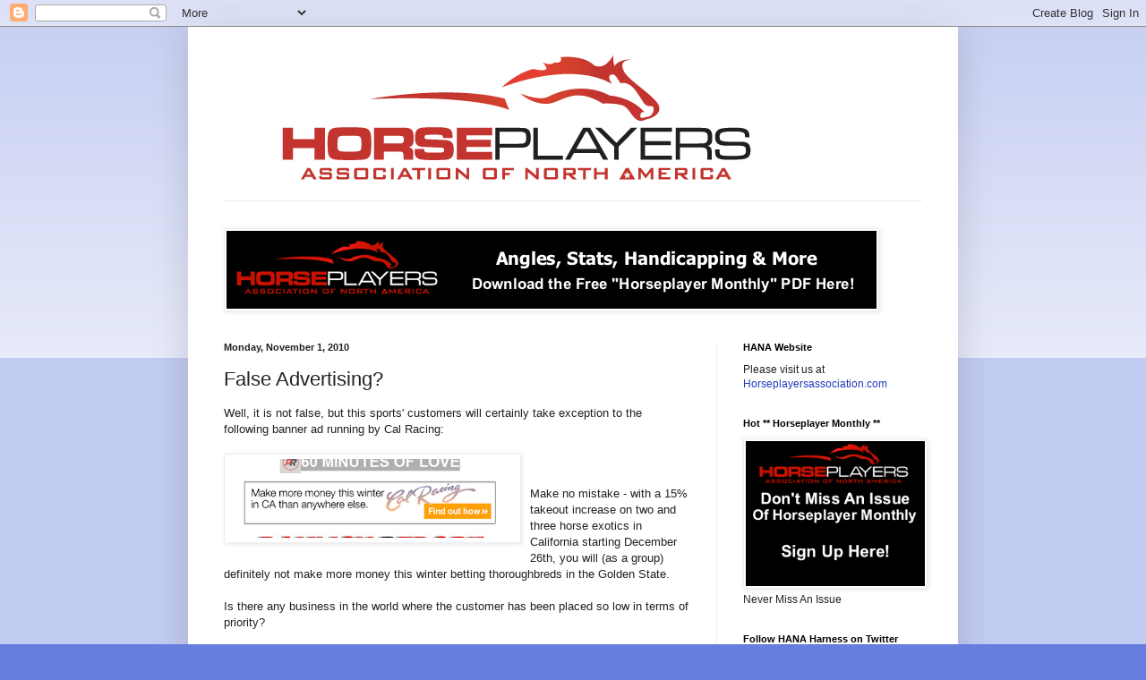

--- FILE ---
content_type: text/html; charset=UTF-8
request_url: http://blog.horseplayersassociation.org/2010/11/false-advertising.html
body_size: 22217
content:
<!DOCTYPE html>
<html class='v2' dir='ltr' lang='en'>
<head>
<link href='https://www.blogger.com/static/v1/widgets/335934321-css_bundle_v2.css' rel='stylesheet' type='text/css'/>
<meta content='width=1100' name='viewport'/>
<meta content='text/html; charset=UTF-8' http-equiv='Content-Type'/>
<meta content='blogger' name='generator'/>
<link href='http://blog.horseplayersassociation.org/favicon.ico' rel='icon' type='image/x-icon'/>
<link href='http://blog.horseplayersassociation.org/2010/11/false-advertising.html' rel='canonical'/>
<link rel="alternate" type="application/atom+xml" title="Horseplayers Association of North America - Atom" href="http://blog.horseplayersassociation.org/feeds/posts/default" />
<link rel="alternate" type="application/rss+xml" title="Horseplayers Association of North America - RSS" href="http://blog.horseplayersassociation.org/feeds/posts/default?alt=rss" />
<link rel="service.post" type="application/atom+xml" title="Horseplayers Association of North America - Atom" href="https://www.blogger.com/feeds/1484410456100254393/posts/default" />

<link rel="alternate" type="application/atom+xml" title="Horseplayers Association of North America - Atom" href="http://blog.horseplayersassociation.org/feeds/8585012324650488675/comments/default" />
<!--Can't find substitution for tag [blog.ieCssRetrofitLinks]-->
<link href='https://blogger.googleusercontent.com/img/b/R29vZ2xl/AVvXsEi3uFgxn67J15duFLUb4ZE_bGs0IgnSEnpZ1kLkThKtlyIWrbgOJKuhwRE4NFqnt4jpYoNgbq0Zb8fTUnREW-1Gb1Udbn4-9vGtiGiDj2uLkoltjHV2ZuEfrD8ofgQIU9i3uzltqDjlyEw/s320/Capture.PNG' rel='image_src'/>
<meta content='http://blog.horseplayersassociation.org/2010/11/false-advertising.html' property='og:url'/>
<meta content='False Advertising?' property='og:title'/>
<meta content='Well, it is not false, but this sports&#39; customers will certainly take exception to the following banner ad running by Cal Racing: Make no mi...' property='og:description'/>
<meta content='https://blogger.googleusercontent.com/img/b/R29vZ2xl/AVvXsEi3uFgxn67J15duFLUb4ZE_bGs0IgnSEnpZ1kLkThKtlyIWrbgOJKuhwRE4NFqnt4jpYoNgbq0Zb8fTUnREW-1Gb1Udbn4-9vGtiGiDj2uLkoltjHV2ZuEfrD8ofgQIU9i3uzltqDjlyEw/w1200-h630-p-k-no-nu/Capture.PNG' property='og:image'/>
<title>Horseplayers Association of North America: False Advertising?</title>
<style id='page-skin-1' type='text/css'><!--
/*
-----------------------------------------------
Blogger Template Style
Name:     Simple
Designer: Blogger
URL:      www.blogger.com
----------------------------------------------- */
/* Content
----------------------------------------------- */
body {
font: normal normal 12px Arial, Tahoma, Helvetica, FreeSans, sans-serif;
color: #222222;
background: #667edd none repeat scroll top left;
padding: 0 40px 40px 40px;
}
html body .region-inner {
min-width: 0;
max-width: 100%;
width: auto;
}
h2 {
font-size: 22px;
}
a:link {
text-decoration:none;
color: #213abb;
}
a:visited {
text-decoration:none;
color: #888888;
}
a:hover {
text-decoration:underline;
color: #3243ff;
}
.body-fauxcolumn-outer .fauxcolumn-inner {
background: transparent url(https://resources.blogblog.com/blogblog/data/1kt/simple/body_gradient_tile_light.png) repeat scroll top left;
_background-image: none;
}
.body-fauxcolumn-outer .cap-top {
position: absolute;
z-index: 1;
height: 400px;
width: 100%;
}
.body-fauxcolumn-outer .cap-top .cap-left {
width: 100%;
background: transparent url(https://resources.blogblog.com/blogblog/data/1kt/simple/gradients_light.png) repeat-x scroll top left;
_background-image: none;
}
.content-outer {
-moz-box-shadow: 0 0 40px rgba(0, 0, 0, .15);
-webkit-box-shadow: 0 0 5px rgba(0, 0, 0, .15);
-goog-ms-box-shadow: 0 0 10px #333333;
box-shadow: 0 0 40px rgba(0, 0, 0, .15);
margin-bottom: 1px;
}
.content-inner {
padding: 10px 10px;
}
.content-inner {
background-color: #ffffff;
}
/* Header
----------------------------------------------- */
.header-outer {
background: transparent none repeat-x scroll 0 -400px;
_background-image: none;
}
.Header h1 {
font: normal normal 60px Arial, Tahoma, Helvetica, FreeSans, sans-serif;
color: #3254bb;
text-shadow: -1px -1px 1px rgba(0, 0, 0, .2);
}
.Header h1 a {
color: #3254bb;
}
.Header .description {
font-size: 140%;
color: #777777;
}
.header-inner .Header .titlewrapper {
padding: 22px 30px;
}
.header-inner .Header .descriptionwrapper {
padding: 0 30px;
}
/* Tabs
----------------------------------------------- */
.tabs-inner .section:first-child {
border-top: 1px solid #eeeeee;
}
.tabs-inner .section:first-child ul {
margin-top: -1px;
border-top: 1px solid #eeeeee;
border-left: 0 solid #eeeeee;
border-right: 0 solid #eeeeee;
}
.tabs-inner .widget ul {
background: #f5f5f5 url(https://resources.blogblog.com/blogblog/data/1kt/simple/gradients_light.png) repeat-x scroll 0 -800px;
_background-image: none;
border-bottom: 1px solid #eeeeee;
margin-top: 0;
margin-left: -30px;
margin-right: -30px;
}
.tabs-inner .widget li a {
display: inline-block;
padding: .6em 1em;
font: normal normal 14px Arial, Tahoma, Helvetica, FreeSans, sans-serif;
color: #999999;
border-left: 1px solid #ffffff;
border-right: 1px solid #eeeeee;
}
.tabs-inner .widget li:first-child a {
border-left: none;
}
.tabs-inner .widget li.selected a, .tabs-inner .widget li a:hover {
color: #000000;
background-color: #eeeeee;
text-decoration: none;
}
/* Columns
----------------------------------------------- */
.main-outer {
border-top: 0 solid #eeeeee;
}
.fauxcolumn-left-outer .fauxcolumn-inner {
border-right: 1px solid #eeeeee;
}
.fauxcolumn-right-outer .fauxcolumn-inner {
border-left: 1px solid #eeeeee;
}
/* Headings
----------------------------------------------- */
div.widget > h2,
div.widget h2.title {
margin: 0 0 1em 0;
font: normal bold 11px Arial, Tahoma, Helvetica, FreeSans, sans-serif;
color: #000000;
}
/* Widgets
----------------------------------------------- */
.widget .zippy {
color: #999999;
text-shadow: 2px 2px 1px rgba(0, 0, 0, .1);
}
.widget .popular-posts ul {
list-style: none;
}
/* Posts
----------------------------------------------- */
h2.date-header {
font: normal bold 11px Arial, Tahoma, Helvetica, FreeSans, sans-serif;
}
.date-header span {
background-color: transparent;
color: #222222;
padding: inherit;
letter-spacing: inherit;
margin: inherit;
}
.main-inner {
padding-top: 30px;
padding-bottom: 30px;
}
.main-inner .column-center-inner {
padding: 0 15px;
}
.main-inner .column-center-inner .section {
margin: 0 15px;
}
.post {
margin: 0 0 25px 0;
}
h3.post-title, .comments h4 {
font: normal normal 22px Arial, Tahoma, Helvetica, FreeSans, sans-serif;
margin: .75em 0 0;
}
.post-body {
font-size: 110%;
line-height: 1.4;
position: relative;
}
.post-body img, .post-body .tr-caption-container, .Profile img, .Image img,
.BlogList .item-thumbnail img {
padding: 2px;
background: #ffffff;
border: 1px solid #eeeeee;
-moz-box-shadow: 1px 1px 5px rgba(0, 0, 0, .1);
-webkit-box-shadow: 1px 1px 5px rgba(0, 0, 0, .1);
box-shadow: 1px 1px 5px rgba(0, 0, 0, .1);
}
.post-body img, .post-body .tr-caption-container {
padding: 5px;
}
.post-body .tr-caption-container {
color: #222222;
}
.post-body .tr-caption-container img {
padding: 0;
background: transparent;
border: none;
-moz-box-shadow: 0 0 0 rgba(0, 0, 0, .1);
-webkit-box-shadow: 0 0 0 rgba(0, 0, 0, .1);
box-shadow: 0 0 0 rgba(0, 0, 0, .1);
}
.post-header {
margin: 0 0 1.5em;
line-height: 1.6;
font-size: 90%;
}
.post-footer {
margin: 20px -2px 0;
padding: 5px 10px;
color: #666666;
background-color: #f9f9f9;
border-bottom: 1px solid #eeeeee;
line-height: 1.6;
font-size: 90%;
}
#comments .comment-author {
padding-top: 1.5em;
border-top: 1px solid #eeeeee;
background-position: 0 1.5em;
}
#comments .comment-author:first-child {
padding-top: 0;
border-top: none;
}
.avatar-image-container {
margin: .2em 0 0;
}
#comments .avatar-image-container img {
border: 1px solid #eeeeee;
}
/* Comments
----------------------------------------------- */
.comments .comments-content .icon.blog-author {
background-repeat: no-repeat;
background-image: url([data-uri]);
}
.comments .comments-content .loadmore a {
border-top: 1px solid #999999;
border-bottom: 1px solid #999999;
}
.comments .comment-thread.inline-thread {
background-color: #f9f9f9;
}
.comments .continue {
border-top: 2px solid #999999;
}
/* Accents
---------------------------------------------- */
.section-columns td.columns-cell {
border-left: 1px solid #eeeeee;
}
.blog-pager {
background: transparent none no-repeat scroll top center;
}
.blog-pager-older-link, .home-link,
.blog-pager-newer-link {
background-color: #ffffff;
padding: 5px;
}
.footer-outer {
border-top: 0 dashed #bbbbbb;
}
/* Mobile
----------------------------------------------- */
body.mobile  {
background-size: auto;
}
.mobile .body-fauxcolumn-outer {
background: transparent none repeat scroll top left;
}
.mobile .body-fauxcolumn-outer .cap-top {
background-size: 100% auto;
}
.mobile .content-outer {
-webkit-box-shadow: 0 0 3px rgba(0, 0, 0, .15);
box-shadow: 0 0 3px rgba(0, 0, 0, .15);
}
.mobile .tabs-inner .widget ul {
margin-left: 0;
margin-right: 0;
}
.mobile .post {
margin: 0;
}
.mobile .main-inner .column-center-inner .section {
margin: 0;
}
.mobile .date-header span {
padding: 0.1em 10px;
margin: 0 -10px;
}
.mobile h3.post-title {
margin: 0;
}
.mobile .blog-pager {
background: transparent none no-repeat scroll top center;
}
.mobile .footer-outer {
border-top: none;
}
.mobile .main-inner, .mobile .footer-inner {
background-color: #ffffff;
}
.mobile-index-contents {
color: #222222;
}
.mobile-link-button {
background-color: #213abb;
}
.mobile-link-button a:link, .mobile-link-button a:visited {
color: #ffffff;
}
.mobile .tabs-inner .section:first-child {
border-top: none;
}
.mobile .tabs-inner .PageList .widget-content {
background-color: #eeeeee;
color: #000000;
border-top: 1px solid #eeeeee;
border-bottom: 1px solid #eeeeee;
}
.mobile .tabs-inner .PageList .widget-content .pagelist-arrow {
border-left: 1px solid #eeeeee;
}

--></style>
<style id='template-skin-1' type='text/css'><!--
body {
min-width: 860px;
}
.content-outer, .content-fauxcolumn-outer, .region-inner {
min-width: 860px;
max-width: 860px;
_width: 860px;
}
.main-inner .columns {
padding-left: 0px;
padding-right: 260px;
}
.main-inner .fauxcolumn-center-outer {
left: 0px;
right: 260px;
/* IE6 does not respect left and right together */
_width: expression(this.parentNode.offsetWidth -
parseInt("0px") -
parseInt("260px") + 'px');
}
.main-inner .fauxcolumn-left-outer {
width: 0px;
}
.main-inner .fauxcolumn-right-outer {
width: 260px;
}
.main-inner .column-left-outer {
width: 0px;
right: 100%;
margin-left: -0px;
}
.main-inner .column-right-outer {
width: 260px;
margin-right: -260px;
}
#layout {
min-width: 0;
}
#layout .content-outer {
min-width: 0;
width: 800px;
}
#layout .region-inner {
min-width: 0;
width: auto;
}
body#layout div.add_widget {
padding: 8px;
}
body#layout div.add_widget a {
margin-left: 32px;
}
--></style>
<link href='https://www.blogger.com/dyn-css/authorization.css?targetBlogID=1484410456100254393&amp;zx=4af42a39-225d-47aa-bcb6-0c4549989dde' media='none' onload='if(media!=&#39;all&#39;)media=&#39;all&#39;' rel='stylesheet'/><noscript><link href='https://www.blogger.com/dyn-css/authorization.css?targetBlogID=1484410456100254393&amp;zx=4af42a39-225d-47aa-bcb6-0c4549989dde' rel='stylesheet'/></noscript>
<meta name='google-adsense-platform-account' content='ca-host-pub-1556223355139109'/>
<meta name='google-adsense-platform-domain' content='blogspot.com'/>

</head>
<body class='loading variant-pale'>
<div class='navbar section' id='navbar' name='Navbar'><div class='widget Navbar' data-version='1' id='Navbar1'><script type="text/javascript">
    function setAttributeOnload(object, attribute, val) {
      if(window.addEventListener) {
        window.addEventListener('load',
          function(){ object[attribute] = val; }, false);
      } else {
        window.attachEvent('onload', function(){ object[attribute] = val; });
      }
    }
  </script>
<div id="navbar-iframe-container"></div>
<script type="text/javascript" src="https://apis.google.com/js/platform.js"></script>
<script type="text/javascript">
      gapi.load("gapi.iframes:gapi.iframes.style.bubble", function() {
        if (gapi.iframes && gapi.iframes.getContext) {
          gapi.iframes.getContext().openChild({
              url: 'https://www.blogger.com/navbar/1484410456100254393?po\x3d8585012324650488675\x26origin\x3dhttp://blog.horseplayersassociation.org',
              where: document.getElementById("navbar-iframe-container"),
              id: "navbar-iframe"
          });
        }
      });
    </script><script type="text/javascript">
(function() {
var script = document.createElement('script');
script.type = 'text/javascript';
script.src = '//pagead2.googlesyndication.com/pagead/js/google_top_exp.js';
var head = document.getElementsByTagName('head')[0];
if (head) {
head.appendChild(script);
}})();
</script>
</div></div>
<div class='body-fauxcolumns'>
<div class='fauxcolumn-outer body-fauxcolumn-outer'>
<div class='cap-top'>
<div class='cap-left'></div>
<div class='cap-right'></div>
</div>
<div class='fauxborder-left'>
<div class='fauxborder-right'></div>
<div class='fauxcolumn-inner'>
</div>
</div>
<div class='cap-bottom'>
<div class='cap-left'></div>
<div class='cap-right'></div>
</div>
</div>
</div>
<div class='content'>
<div class='content-fauxcolumns'>
<div class='fauxcolumn-outer content-fauxcolumn-outer'>
<div class='cap-top'>
<div class='cap-left'></div>
<div class='cap-right'></div>
</div>
<div class='fauxborder-left'>
<div class='fauxborder-right'></div>
<div class='fauxcolumn-inner'>
</div>
</div>
<div class='cap-bottom'>
<div class='cap-left'></div>
<div class='cap-right'></div>
</div>
</div>
</div>
<div class='content-outer'>
<div class='content-cap-top cap-top'>
<div class='cap-left'></div>
<div class='cap-right'></div>
</div>
<div class='fauxborder-left content-fauxborder-left'>
<div class='fauxborder-right content-fauxborder-right'></div>
<div class='content-inner'>
<header>
<div class='header-outer'>
<div class='header-cap-top cap-top'>
<div class='cap-left'></div>
<div class='cap-right'></div>
</div>
<div class='fauxborder-left header-fauxborder-left'>
<div class='fauxborder-right header-fauxborder-right'></div>
<div class='region-inner header-inner'>
<div class='header section' id='header' name='Header'><div class='widget Header' data-version='1' id='Header1'>
<div id='header-inner'>
<a href='http://blog.horseplayersassociation.org/' style='display: block'>
<img alt='Horseplayers Association of North America' height='184px; ' id='Header1_headerimg' src='http://www.horseplayersassociation.org/hanaeps.jpg' style='display: block' width='713px; '/>
</a>
</div>
</div></div>
</div>
</div>
<div class='header-cap-bottom cap-bottom'>
<div class='cap-left'></div>
<div class='cap-right'></div>
</div>
</div>
</header>
<div class='tabs-outer'>
<div class='tabs-cap-top cap-top'>
<div class='cap-left'></div>
<div class='cap-right'></div>
</div>
<div class='fauxborder-left tabs-fauxborder-left'>
<div class='fauxborder-right tabs-fauxborder-right'></div>
<div class='region-inner tabs-inner'>
<div class='tabs no-items section' id='crosscol' name='Cross-Column'></div>
<div class='tabs section' id='crosscol-overflow' name='Cross-Column 2'><div class='widget Image' data-version='1' id='Image13'>
<h2>Alert!</h2>
<div class='widget-content'>
<a href='http://horseplayersassociation.org/hanamonthly.html'>
<img alt='Alert!' height='87' id='Image13_img' src='https://blogger.googleusercontent.com/img/b/R29vZ2xl/AVvXsEhX94z1tXmA95Lq8QbCOD75y-iI0QewVz9jLc72evT_4eey9qN9QNxxj0w8uMcH6-YYC7mp2dlKobqKJA2Ta6HKtjFGKqsnb5fudZlkHRDymcGDg4Opj9iYahoAQ2ac4_LCOymvveAyLos/s1600-r/hanabanner.PNG' width='726'/>
</a>
<br/>
</div>
<div class='clear'></div>
</div></div>
</div>
</div>
<div class='tabs-cap-bottom cap-bottom'>
<div class='cap-left'></div>
<div class='cap-right'></div>
</div>
</div>
<div class='main-outer'>
<div class='main-cap-top cap-top'>
<div class='cap-left'></div>
<div class='cap-right'></div>
</div>
<div class='fauxborder-left main-fauxborder-left'>
<div class='fauxborder-right main-fauxborder-right'></div>
<div class='region-inner main-inner'>
<div class='columns fauxcolumns'>
<div class='fauxcolumn-outer fauxcolumn-center-outer'>
<div class='cap-top'>
<div class='cap-left'></div>
<div class='cap-right'></div>
</div>
<div class='fauxborder-left'>
<div class='fauxborder-right'></div>
<div class='fauxcolumn-inner'>
</div>
</div>
<div class='cap-bottom'>
<div class='cap-left'></div>
<div class='cap-right'></div>
</div>
</div>
<div class='fauxcolumn-outer fauxcolumn-left-outer'>
<div class='cap-top'>
<div class='cap-left'></div>
<div class='cap-right'></div>
</div>
<div class='fauxborder-left'>
<div class='fauxborder-right'></div>
<div class='fauxcolumn-inner'>
</div>
</div>
<div class='cap-bottom'>
<div class='cap-left'></div>
<div class='cap-right'></div>
</div>
</div>
<div class='fauxcolumn-outer fauxcolumn-right-outer'>
<div class='cap-top'>
<div class='cap-left'></div>
<div class='cap-right'></div>
</div>
<div class='fauxborder-left'>
<div class='fauxborder-right'></div>
<div class='fauxcolumn-inner'>
</div>
</div>
<div class='cap-bottom'>
<div class='cap-left'></div>
<div class='cap-right'></div>
</div>
</div>
<!-- corrects IE6 width calculation -->
<div class='columns-inner'>
<div class='column-center-outer'>
<div class='column-center-inner'>
<div class='main section' id='main' name='Main'><div class='widget Blog' data-version='1' id='Blog1'>
<div class='blog-posts hfeed'>

          <div class="date-outer">
        
<h2 class='date-header'><span>Monday, November 1, 2010</span></h2>

          <div class="date-posts">
        
<div class='post-outer'>
<div class='post hentry uncustomized-post-template' itemprop='blogPost' itemscope='itemscope' itemtype='http://schema.org/BlogPosting'>
<meta content='https://blogger.googleusercontent.com/img/b/R29vZ2xl/AVvXsEi3uFgxn67J15duFLUb4ZE_bGs0IgnSEnpZ1kLkThKtlyIWrbgOJKuhwRE4NFqnt4jpYoNgbq0Zb8fTUnREW-1Gb1Udbn4-9vGtiGiDj2uLkoltjHV2ZuEfrD8ofgQIU9i3uzltqDjlyEw/s320/Capture.PNG' itemprop='image_url'/>
<meta content='1484410456100254393' itemprop='blogId'/>
<meta content='8585012324650488675' itemprop='postId'/>
<a name='8585012324650488675'></a>
<h3 class='post-title entry-title' itemprop='name'>
False Advertising?
</h3>
<div class='post-header'>
<div class='post-header-line-1'></div>
</div>
<div class='post-body entry-content' id='post-body-8585012324650488675' itemprop='description articleBody'>
Well, it is not false, but this sports' customers will certainly take exception to the following banner ad running by Cal Racing:<br /><br /><a href="https://blogger.googleusercontent.com/img/b/R29vZ2xl/AVvXsEi3uFgxn67J15duFLUb4ZE_bGs0IgnSEnpZ1kLkThKtlyIWrbgOJKuhwRE4NFqnt4jpYoNgbq0Zb8fTUnREW-1Gb1Udbn4-9vGtiGiDj2uLkoltjHV2ZuEfrD8ofgQIU9i3uzltqDjlyEw/s1600/Capture.PNG" onblur="try {parent.deselectBloggerImageGracefully();} catch(e) {}"><img alt="" border="0" id="BLOGGER_PHOTO_ID_5534634090098265250" src="https://blogger.googleusercontent.com/img/b/R29vZ2xl/AVvXsEi3uFgxn67J15duFLUb4ZE_bGs0IgnSEnpZ1kLkThKtlyIWrbgOJKuhwRE4NFqnt4jpYoNgbq0Zb8fTUnREW-1Gb1Udbn4-9vGtiGiDj2uLkoltjHV2ZuEfrD8ofgQIU9i3uzltqDjlyEw/s320/Capture.PNG" style="float:left; margin:0 10px 10px 0;cursor:pointer; cursor:hand;width: 320px; height: 88px;" /></a><br /><br />Make no mistake - with a 15% takeout increase on two and three horse exotics in California starting December 26th, you will (as a group) definitely not make more money this winter betting thoroughbreds in the Golden State.<br /><br />Is there any business in the world where the customer has been placed so low in terms of priority?
<div style='clear: both;'></div>
</div>
<div class='post-footer'>
<div class='post-footer-line post-footer-line-1'>
<span class='post-author vcard'>
Posted by
<span class='fn' itemprop='author' itemscope='itemscope' itemtype='http://schema.org/Person'>
<meta content='https://www.blogger.com/profile/17545107814723134177' itemprop='url'/>
<a class='g-profile' href='https://www.blogger.com/profile/17545107814723134177' rel='author' title='author profile'>
<span itemprop='name'>HANA</span>
</a>
</span>
</span>
<span class='post-timestamp'>
at
<meta content='http://blog.horseplayersassociation.org/2010/11/false-advertising.html' itemprop='url'/>
<a class='timestamp-link' href='http://blog.horseplayersassociation.org/2010/11/false-advertising.html' rel='bookmark' title='permanent link'><abbr class='published' itemprop='datePublished' title='2010-11-01T13:25:00-04:00'>1:25&#8239;PM</abbr></a>
</span>
<span class='post-comment-link'>
</span>
<span class='post-icons'>
<span class='item-control blog-admin pid-495638259'>
<a href='https://www.blogger.com/post-edit.g?blogID=1484410456100254393&postID=8585012324650488675&from=pencil' title='Edit Post'>
<img alt='' class='icon-action' height='18' src='https://resources.blogblog.com/img/icon18_edit_allbkg.gif' width='18'/>
</a>
</span>
</span>
<div class='post-share-buttons goog-inline-block'>
<a class='goog-inline-block share-button sb-email' href='https://www.blogger.com/share-post.g?blogID=1484410456100254393&postID=8585012324650488675&target=email' target='_blank' title='Email This'><span class='share-button-link-text'>Email This</span></a><a class='goog-inline-block share-button sb-blog' href='https://www.blogger.com/share-post.g?blogID=1484410456100254393&postID=8585012324650488675&target=blog' onclick='window.open(this.href, "_blank", "height=270,width=475"); return false;' target='_blank' title='BlogThis!'><span class='share-button-link-text'>BlogThis!</span></a><a class='goog-inline-block share-button sb-twitter' href='https://www.blogger.com/share-post.g?blogID=1484410456100254393&postID=8585012324650488675&target=twitter' target='_blank' title='Share to X'><span class='share-button-link-text'>Share to X</span></a><a class='goog-inline-block share-button sb-facebook' href='https://www.blogger.com/share-post.g?blogID=1484410456100254393&postID=8585012324650488675&target=facebook' onclick='window.open(this.href, "_blank", "height=430,width=640"); return false;' target='_blank' title='Share to Facebook'><span class='share-button-link-text'>Share to Facebook</span></a><a class='goog-inline-block share-button sb-pinterest' href='https://www.blogger.com/share-post.g?blogID=1484410456100254393&postID=8585012324650488675&target=pinterest' target='_blank' title='Share to Pinterest'><span class='share-button-link-text'>Share to Pinterest</span></a>
</div>
</div>
<div class='post-footer-line post-footer-line-2'>
<span class='post-labels'>
</span>
</div>
<div class='post-footer-line post-footer-line-3'>
<span class='post-location'>
</span>
</div>
</div>
</div>
<div class='comments' id='comments'>
<a name='comments'></a>
<h4>1 comment:</h4>
<div id='Blog1_comments-block-wrapper'>
<dl class='avatar-comment-indent' id='comments-block'>
<dt class='comment-author ' id='c427516626612257166'>
<a name='c427516626612257166'></a>
<div class="avatar-image-container vcard"><span dir="ltr"><a href="https://www.blogger.com/profile/15487597769210721585" target="" rel="nofollow" onclick="" class="avatar-hovercard" id="av-427516626612257166-15487597769210721585"><img src="https://resources.blogblog.com/img/blank.gif" width="35" height="35" class="delayLoad" style="display: none;" longdesc="//blogger.googleusercontent.com/img/b/R29vZ2xl/AVvXsEhQqlT9Sjhu77yNlYX9U1Y4KopIQPhjUGR7P9xlGvv5UW4bt3IvDZocOYG2Xx7GZyaaIPz8MaE6nIxdT__J8YBypj_0sGybA5Mmmmm9w77DKyMqJrMnPKE47QuUpMahxQ/s45-c/HRU+Open+House_0003.JPG" alt="" title="That Blog Guy">

<noscript><img src="//blogger.googleusercontent.com/img/b/R29vZ2xl/AVvXsEhQqlT9Sjhu77yNlYX9U1Y4KopIQPhjUGR7P9xlGvv5UW4bt3IvDZocOYG2Xx7GZyaaIPz8MaE6nIxdT__J8YBypj_0sGybA5Mmmmm9w77DKyMqJrMnPKE47QuUpMahxQ/s45-c/HRU+Open+House_0003.JPG" width="35" height="35" class="photo" alt=""></noscript></a></span></div>
<a href='https://www.blogger.com/profile/15487597769210721585' rel='nofollow'>That Blog Guy</a>
said...
</dt>
<dd class='comment-body' id='Blog1_cmt-427516626612257166'>
<p>
While not top of the game harness racing, people should know Cal Expo is not raising their takeout rates under this legislation.
</p>
</dd>
<dd class='comment-footer'>
<span class='comment-timestamp'>
<a href='http://blog.horseplayersassociation.org/2010/11/false-advertising.html?showComment=1288721657360#c427516626612257166' title='comment permalink'>
November 2, 2010 at 2:14&#8239;PM
</a>
<span class='item-control blog-admin pid-1541592325'>
<a class='comment-delete' href='https://www.blogger.com/comment/delete/1484410456100254393/427516626612257166' title='Delete Comment'>
<img src='https://resources.blogblog.com/img/icon_delete13.gif'/>
</a>
</span>
</span>
</dd>
</dl>
</div>
<p class='comment-footer'>
<a href='https://www.blogger.com/comment/fullpage/post/1484410456100254393/8585012324650488675' onclick='javascript:window.open(this.href, "bloggerPopup", "toolbar=0,location=0,statusbar=1,menubar=0,scrollbars=yes,width=640,height=500"); return false;'>Post a Comment</a>
</p>
</div>
</div>

        </div></div>
      
</div>
<div class='blog-pager' id='blog-pager'>
<span id='blog-pager-newer-link'>
<a class='blog-pager-newer-link' href='http://blog.horseplayersassociation.org/2010/11/western-fair-lower-takeout.html' id='Blog1_blog-pager-newer-link' title='Newer Post'>Newer Post</a>
</span>
<span id='blog-pager-older-link'>
<a class='blog-pager-older-link' href='http://blog.horseplayersassociation.org/2010/10/horseplayer-richard-bauer-passes.html' id='Blog1_blog-pager-older-link' title='Older Post'>Older Post</a>
</span>
<a class='home-link' href='http://blog.horseplayersassociation.org/'>Home</a>
</div>
<div class='clear'></div>
<div class='post-feeds'>
<div class='feed-links'>
Subscribe to:
<a class='feed-link' href='http://blog.horseplayersassociation.org/feeds/8585012324650488675/comments/default' target='_blank' type='application/atom+xml'>Post Comments (Atom)</a>
</div>
</div>
</div></div>
</div>
</div>
<div class='column-left-outer'>
<div class='column-left-inner'>
<aside>
</aside>
</div>
</div>
<div class='column-right-outer'>
<div class='column-right-inner'>
<aside>
<div class='sidebar section' id='sidebar-right-1'><div class='widget Text' data-version='1' id='Text2'>
<h2 class='title'>HANA Website</h2>
<div class='widget-content'>
Please visit us at <a href="http://horseplayersassociation.com/">Horseplayersassociation.com</a><br/>
</div>
<div class='clear'></div>
</div><div class='widget Image' data-version='1' id='Image15'>
<h2>Hot ** Horseplayer Monthly **</h2>
<div class='widget-content'>
<a href='http://visitor.r20.constantcontact.com/manage/optin/ea?v=001G9ha2onFF_onHEAWs0BPI1-uiAWlgaP-6XGVjf_DXKEknOFY77c12S2Atarn0LoakNkFlnPaJ_BY982ktSSBooHZlKL7-MLc'>
<img alt='Hot ** Horseplayer Monthly **' height='162' id='Image15_img' src='https://blogger.googleusercontent.com/img/b/R29vZ2xl/AVvXsEgrPmttjNd4a-2OftiOAoXa_urBPfy6hctvJGZSz44SmEaVXJP5q6XCNWOu3hStUCha-pYEGPw3Vxz1kK0WEP-eDn6WquR5PkdcqEz8a-sHmxhHaRgcofXJUDBCWLrBV4m9apHzvaO9uYs/s1600/dontmissanissue.PNG' width='200'/>
</a>
<br/>
<span class='caption'>Never Miss An Issue</span>
</div>
<div class='clear'></div>
</div><div class='widget Image' data-version='1' id='Image11'>
<h2>Follow HANA Harness on Twitter</h2>
<div class='widget-content'>
<a href='http://twitter.com/HANAHarness'>
<img alt='Follow HANA Harness on Twitter' height='90' id='Image11_img' src='https://blogger.googleusercontent.com/img/b/R29vZ2xl/AVvXsEhEd6SLvDMUWn8-GQFEd-ZqPMK4WRdimcgz5UknrZD5jYYTbrzX_A8IsusREt9VBPtzZZpEYqeibGS7GgkgCNqxtMv0zeLPfEzcpY_DBZhzxvuXSPG6OScLRIjQ2SMm7HItIVo-HqLzwsE/s250/052.png' width='150'/>
</a>
<br/>
</div>
<div class='clear'></div>
</div><div class='widget Image' data-version='1' id='Image14'>
<h2>Become a Member</h2>
<div class='widget-content'>
<a href='http://visitor.r20.constantcontact.com/manage/optin/ea?v=001G9ha2onFF_onHEAWs0BPI1-uiAWlgaP-6XGVjf_DXKEknOFY77c12S2Atarn0LoakNkFlnPaJ_BY982ktSSBooHZlKL7-MLc'>
<img alt='Become a Member' height='167' id='Image14_img' src='https://blogger.googleusercontent.com/img/b/R29vZ2xl/AVvXsEgRUtG5TUBzsD2slakemZthvgtQz_ArLGFt-p9kTgnA2QiwR8tywPmR-X7zpv_S8EnmhxiTil8QVk-Y52bwtwGRY7AnwXh7-6qwHcRVqSVQF8nN9hfNGwFJZGsmQZ7DbQiGljmYO90869M/s1600/300x205-HANA.png' width='200'/>
</a>
<br/>
<span class='caption'>It's Free!</span>
</div>
<div class='clear'></div>
</div><div class='widget BlogArchive' data-version='1' id='BlogArchive1'>
<h2>Blog Archive</h2>
<div class='widget-content'>
<div id='ArchiveList'>
<div id='BlogArchive1_ArchiveList'>
<ul class='hierarchy'>
<li class='archivedate collapsed'>
<a class='toggle' href='javascript:void(0)'>
<span class='zippy'>

        &#9658;&#160;
      
</span>
</a>
<a class='post-count-link' href='http://blog.horseplayersassociation.org/2022/'>
2022
</a>
<span class='post-count' dir='ltr'>(1)</span>
<ul class='hierarchy'>
<li class='archivedate collapsed'>
<a class='toggle' href='javascript:void(0)'>
<span class='zippy'>

        &#9658;&#160;
      
</span>
</a>
<a class='post-count-link' href='http://blog.horseplayersassociation.org/2022/01/'>
January
</a>
<span class='post-count' dir='ltr'>(1)</span>
</li>
</ul>
</li>
</ul>
<ul class='hierarchy'>
<li class='archivedate collapsed'>
<a class='toggle' href='javascript:void(0)'>
<span class='zippy'>

        &#9658;&#160;
      
</span>
</a>
<a class='post-count-link' href='http://blog.horseplayersassociation.org/2021/'>
2021
</a>
<span class='post-count' dir='ltr'>(2)</span>
<ul class='hierarchy'>
<li class='archivedate collapsed'>
<a class='toggle' href='javascript:void(0)'>
<span class='zippy'>

        &#9658;&#160;
      
</span>
</a>
<a class='post-count-link' href='http://blog.horseplayersassociation.org/2021/05/'>
May
</a>
<span class='post-count' dir='ltr'>(2)</span>
</li>
</ul>
</li>
</ul>
<ul class='hierarchy'>
<li class='archivedate collapsed'>
<a class='toggle' href='javascript:void(0)'>
<span class='zippy'>

        &#9658;&#160;
      
</span>
</a>
<a class='post-count-link' href='http://blog.horseplayersassociation.org/2020/'>
2020
</a>
<span class='post-count' dir='ltr'>(2)</span>
<ul class='hierarchy'>
<li class='archivedate collapsed'>
<a class='toggle' href='javascript:void(0)'>
<span class='zippy'>

        &#9658;&#160;
      
</span>
</a>
<a class='post-count-link' href='http://blog.horseplayersassociation.org/2020/12/'>
December
</a>
<span class='post-count' dir='ltr'>(1)</span>
</li>
</ul>
<ul class='hierarchy'>
<li class='archivedate collapsed'>
<a class='toggle' href='javascript:void(0)'>
<span class='zippy'>

        &#9658;&#160;
      
</span>
</a>
<a class='post-count-link' href='http://blog.horseplayersassociation.org/2020/11/'>
November
</a>
<span class='post-count' dir='ltr'>(1)</span>
</li>
</ul>
</li>
</ul>
<ul class='hierarchy'>
<li class='archivedate collapsed'>
<a class='toggle' href='javascript:void(0)'>
<span class='zippy'>

        &#9658;&#160;
      
</span>
</a>
<a class='post-count-link' href='http://blog.horseplayersassociation.org/2019/'>
2019
</a>
<span class='post-count' dir='ltr'>(5)</span>
<ul class='hierarchy'>
<li class='archivedate collapsed'>
<a class='toggle' href='javascript:void(0)'>
<span class='zippy'>

        &#9658;&#160;
      
</span>
</a>
<a class='post-count-link' href='http://blog.horseplayersassociation.org/2019/12/'>
December
</a>
<span class='post-count' dir='ltr'>(1)</span>
</li>
</ul>
<ul class='hierarchy'>
<li class='archivedate collapsed'>
<a class='toggle' href='javascript:void(0)'>
<span class='zippy'>

        &#9658;&#160;
      
</span>
</a>
<a class='post-count-link' href='http://blog.horseplayersassociation.org/2019/10/'>
October
</a>
<span class='post-count' dir='ltr'>(1)</span>
</li>
</ul>
<ul class='hierarchy'>
<li class='archivedate collapsed'>
<a class='toggle' href='javascript:void(0)'>
<span class='zippy'>

        &#9658;&#160;
      
</span>
</a>
<a class='post-count-link' href='http://blog.horseplayersassociation.org/2019/04/'>
April
</a>
<span class='post-count' dir='ltr'>(1)</span>
</li>
</ul>
<ul class='hierarchy'>
<li class='archivedate collapsed'>
<a class='toggle' href='javascript:void(0)'>
<span class='zippy'>

        &#9658;&#160;
      
</span>
</a>
<a class='post-count-link' href='http://blog.horseplayersassociation.org/2019/03/'>
March
</a>
<span class='post-count' dir='ltr'>(2)</span>
</li>
</ul>
</li>
</ul>
<ul class='hierarchy'>
<li class='archivedate collapsed'>
<a class='toggle' href='javascript:void(0)'>
<span class='zippy'>

        &#9658;&#160;
      
</span>
</a>
<a class='post-count-link' href='http://blog.horseplayersassociation.org/2018/'>
2018
</a>
<span class='post-count' dir='ltr'>(4)</span>
<ul class='hierarchy'>
<li class='archivedate collapsed'>
<a class='toggle' href='javascript:void(0)'>
<span class='zippy'>

        &#9658;&#160;
      
</span>
</a>
<a class='post-count-link' href='http://blog.horseplayersassociation.org/2018/06/'>
June
</a>
<span class='post-count' dir='ltr'>(1)</span>
</li>
</ul>
<ul class='hierarchy'>
<li class='archivedate collapsed'>
<a class='toggle' href='javascript:void(0)'>
<span class='zippy'>

        &#9658;&#160;
      
</span>
</a>
<a class='post-count-link' href='http://blog.horseplayersassociation.org/2018/04/'>
April
</a>
<span class='post-count' dir='ltr'>(1)</span>
</li>
</ul>
<ul class='hierarchy'>
<li class='archivedate collapsed'>
<a class='toggle' href='javascript:void(0)'>
<span class='zippy'>

        &#9658;&#160;
      
</span>
</a>
<a class='post-count-link' href='http://blog.horseplayersassociation.org/2018/02/'>
February
</a>
<span class='post-count' dir='ltr'>(1)</span>
</li>
</ul>
<ul class='hierarchy'>
<li class='archivedate collapsed'>
<a class='toggle' href='javascript:void(0)'>
<span class='zippy'>

        &#9658;&#160;
      
</span>
</a>
<a class='post-count-link' href='http://blog.horseplayersassociation.org/2018/01/'>
January
</a>
<span class='post-count' dir='ltr'>(1)</span>
</li>
</ul>
</li>
</ul>
<ul class='hierarchy'>
<li class='archivedate collapsed'>
<a class='toggle' href='javascript:void(0)'>
<span class='zippy'>

        &#9658;&#160;
      
</span>
</a>
<a class='post-count-link' href='http://blog.horseplayersassociation.org/2017/'>
2017
</a>
<span class='post-count' dir='ltr'>(24)</span>
<ul class='hierarchy'>
<li class='archivedate collapsed'>
<a class='toggle' href='javascript:void(0)'>
<span class='zippy'>

        &#9658;&#160;
      
</span>
</a>
<a class='post-count-link' href='http://blog.horseplayersassociation.org/2017/12/'>
December
</a>
<span class='post-count' dir='ltr'>(1)</span>
</li>
</ul>
<ul class='hierarchy'>
<li class='archivedate collapsed'>
<a class='toggle' href='javascript:void(0)'>
<span class='zippy'>

        &#9658;&#160;
      
</span>
</a>
<a class='post-count-link' href='http://blog.horseplayersassociation.org/2017/10/'>
October
</a>
<span class='post-count' dir='ltr'>(6)</span>
</li>
</ul>
<ul class='hierarchy'>
<li class='archivedate collapsed'>
<a class='toggle' href='javascript:void(0)'>
<span class='zippy'>

        &#9658;&#160;
      
</span>
</a>
<a class='post-count-link' href='http://blog.horseplayersassociation.org/2017/09/'>
September
</a>
<span class='post-count' dir='ltr'>(7)</span>
</li>
</ul>
<ul class='hierarchy'>
<li class='archivedate collapsed'>
<a class='toggle' href='javascript:void(0)'>
<span class='zippy'>

        &#9658;&#160;
      
</span>
</a>
<a class='post-count-link' href='http://blog.horseplayersassociation.org/2017/08/'>
August
</a>
<span class='post-count' dir='ltr'>(3)</span>
</li>
</ul>
<ul class='hierarchy'>
<li class='archivedate collapsed'>
<a class='toggle' href='javascript:void(0)'>
<span class='zippy'>

        &#9658;&#160;
      
</span>
</a>
<a class='post-count-link' href='http://blog.horseplayersassociation.org/2017/07/'>
July
</a>
<span class='post-count' dir='ltr'>(1)</span>
</li>
</ul>
<ul class='hierarchy'>
<li class='archivedate collapsed'>
<a class='toggle' href='javascript:void(0)'>
<span class='zippy'>

        &#9658;&#160;
      
</span>
</a>
<a class='post-count-link' href='http://blog.horseplayersassociation.org/2017/06/'>
June
</a>
<span class='post-count' dir='ltr'>(1)</span>
</li>
</ul>
<ul class='hierarchy'>
<li class='archivedate collapsed'>
<a class='toggle' href='javascript:void(0)'>
<span class='zippy'>

        &#9658;&#160;
      
</span>
</a>
<a class='post-count-link' href='http://blog.horseplayersassociation.org/2017/05/'>
May
</a>
<span class='post-count' dir='ltr'>(2)</span>
</li>
</ul>
<ul class='hierarchy'>
<li class='archivedate collapsed'>
<a class='toggle' href='javascript:void(0)'>
<span class='zippy'>

        &#9658;&#160;
      
</span>
</a>
<a class='post-count-link' href='http://blog.horseplayersassociation.org/2017/04/'>
April
</a>
<span class='post-count' dir='ltr'>(1)</span>
</li>
</ul>
<ul class='hierarchy'>
<li class='archivedate collapsed'>
<a class='toggle' href='javascript:void(0)'>
<span class='zippy'>

        &#9658;&#160;
      
</span>
</a>
<a class='post-count-link' href='http://blog.horseplayersassociation.org/2017/03/'>
March
</a>
<span class='post-count' dir='ltr'>(1)</span>
</li>
</ul>
<ul class='hierarchy'>
<li class='archivedate collapsed'>
<a class='toggle' href='javascript:void(0)'>
<span class='zippy'>

        &#9658;&#160;
      
</span>
</a>
<a class='post-count-link' href='http://blog.horseplayersassociation.org/2017/01/'>
January
</a>
<span class='post-count' dir='ltr'>(1)</span>
</li>
</ul>
</li>
</ul>
<ul class='hierarchy'>
<li class='archivedate collapsed'>
<a class='toggle' href='javascript:void(0)'>
<span class='zippy'>

        &#9658;&#160;
      
</span>
</a>
<a class='post-count-link' href='http://blog.horseplayersassociation.org/2016/'>
2016
</a>
<span class='post-count' dir='ltr'>(38)</span>
<ul class='hierarchy'>
<li class='archivedate collapsed'>
<a class='toggle' href='javascript:void(0)'>
<span class='zippy'>

        &#9658;&#160;
      
</span>
</a>
<a class='post-count-link' href='http://blog.horseplayersassociation.org/2016/12/'>
December
</a>
<span class='post-count' dir='ltr'>(2)</span>
</li>
</ul>
<ul class='hierarchy'>
<li class='archivedate collapsed'>
<a class='toggle' href='javascript:void(0)'>
<span class='zippy'>

        &#9658;&#160;
      
</span>
</a>
<a class='post-count-link' href='http://blog.horseplayersassociation.org/2016/10/'>
October
</a>
<span class='post-count' dir='ltr'>(3)</span>
</li>
</ul>
<ul class='hierarchy'>
<li class='archivedate collapsed'>
<a class='toggle' href='javascript:void(0)'>
<span class='zippy'>

        &#9658;&#160;
      
</span>
</a>
<a class='post-count-link' href='http://blog.horseplayersassociation.org/2016/09/'>
September
</a>
<span class='post-count' dir='ltr'>(9)</span>
</li>
</ul>
<ul class='hierarchy'>
<li class='archivedate collapsed'>
<a class='toggle' href='javascript:void(0)'>
<span class='zippy'>

        &#9658;&#160;
      
</span>
</a>
<a class='post-count-link' href='http://blog.horseplayersassociation.org/2016/08/'>
August
</a>
<span class='post-count' dir='ltr'>(6)</span>
</li>
</ul>
<ul class='hierarchy'>
<li class='archivedate collapsed'>
<a class='toggle' href='javascript:void(0)'>
<span class='zippy'>

        &#9658;&#160;
      
</span>
</a>
<a class='post-count-link' href='http://blog.horseplayersassociation.org/2016/07/'>
July
</a>
<span class='post-count' dir='ltr'>(4)</span>
</li>
</ul>
<ul class='hierarchy'>
<li class='archivedate collapsed'>
<a class='toggle' href='javascript:void(0)'>
<span class='zippy'>

        &#9658;&#160;
      
</span>
</a>
<a class='post-count-link' href='http://blog.horseplayersassociation.org/2016/06/'>
June
</a>
<span class='post-count' dir='ltr'>(5)</span>
</li>
</ul>
<ul class='hierarchy'>
<li class='archivedate collapsed'>
<a class='toggle' href='javascript:void(0)'>
<span class='zippy'>

        &#9658;&#160;
      
</span>
</a>
<a class='post-count-link' href='http://blog.horseplayersassociation.org/2016/05/'>
May
</a>
<span class='post-count' dir='ltr'>(2)</span>
</li>
</ul>
<ul class='hierarchy'>
<li class='archivedate collapsed'>
<a class='toggle' href='javascript:void(0)'>
<span class='zippy'>

        &#9658;&#160;
      
</span>
</a>
<a class='post-count-link' href='http://blog.horseplayersassociation.org/2016/04/'>
April
</a>
<span class='post-count' dir='ltr'>(3)</span>
</li>
</ul>
<ul class='hierarchy'>
<li class='archivedate collapsed'>
<a class='toggle' href='javascript:void(0)'>
<span class='zippy'>

        &#9658;&#160;
      
</span>
</a>
<a class='post-count-link' href='http://blog.horseplayersassociation.org/2016/03/'>
March
</a>
<span class='post-count' dir='ltr'>(1)</span>
</li>
</ul>
<ul class='hierarchy'>
<li class='archivedate collapsed'>
<a class='toggle' href='javascript:void(0)'>
<span class='zippy'>

        &#9658;&#160;
      
</span>
</a>
<a class='post-count-link' href='http://blog.horseplayersassociation.org/2016/02/'>
February
</a>
<span class='post-count' dir='ltr'>(3)</span>
</li>
</ul>
</li>
</ul>
<ul class='hierarchy'>
<li class='archivedate collapsed'>
<a class='toggle' href='javascript:void(0)'>
<span class='zippy'>

        &#9658;&#160;
      
</span>
</a>
<a class='post-count-link' href='http://blog.horseplayersassociation.org/2015/'>
2015
</a>
<span class='post-count' dir='ltr'>(28)</span>
<ul class='hierarchy'>
<li class='archivedate collapsed'>
<a class='toggle' href='javascript:void(0)'>
<span class='zippy'>

        &#9658;&#160;
      
</span>
</a>
<a class='post-count-link' href='http://blog.horseplayersassociation.org/2015/12/'>
December
</a>
<span class='post-count' dir='ltr'>(1)</span>
</li>
</ul>
<ul class='hierarchy'>
<li class='archivedate collapsed'>
<a class='toggle' href='javascript:void(0)'>
<span class='zippy'>

        &#9658;&#160;
      
</span>
</a>
<a class='post-count-link' href='http://blog.horseplayersassociation.org/2015/11/'>
November
</a>
<span class='post-count' dir='ltr'>(1)</span>
</li>
</ul>
<ul class='hierarchy'>
<li class='archivedate collapsed'>
<a class='toggle' href='javascript:void(0)'>
<span class='zippy'>

        &#9658;&#160;
      
</span>
</a>
<a class='post-count-link' href='http://blog.horseplayersassociation.org/2015/10/'>
October
</a>
<span class='post-count' dir='ltr'>(2)</span>
</li>
</ul>
<ul class='hierarchy'>
<li class='archivedate collapsed'>
<a class='toggle' href='javascript:void(0)'>
<span class='zippy'>

        &#9658;&#160;
      
</span>
</a>
<a class='post-count-link' href='http://blog.horseplayersassociation.org/2015/09/'>
September
</a>
<span class='post-count' dir='ltr'>(1)</span>
</li>
</ul>
<ul class='hierarchy'>
<li class='archivedate collapsed'>
<a class='toggle' href='javascript:void(0)'>
<span class='zippy'>

        &#9658;&#160;
      
</span>
</a>
<a class='post-count-link' href='http://blog.horseplayersassociation.org/2015/08/'>
August
</a>
<span class='post-count' dir='ltr'>(1)</span>
</li>
</ul>
<ul class='hierarchy'>
<li class='archivedate collapsed'>
<a class='toggle' href='javascript:void(0)'>
<span class='zippy'>

        &#9658;&#160;
      
</span>
</a>
<a class='post-count-link' href='http://blog.horseplayersassociation.org/2015/07/'>
July
</a>
<span class='post-count' dir='ltr'>(1)</span>
</li>
</ul>
<ul class='hierarchy'>
<li class='archivedate collapsed'>
<a class='toggle' href='javascript:void(0)'>
<span class='zippy'>

        &#9658;&#160;
      
</span>
</a>
<a class='post-count-link' href='http://blog.horseplayersassociation.org/2015/06/'>
June
</a>
<span class='post-count' dir='ltr'>(2)</span>
</li>
</ul>
<ul class='hierarchy'>
<li class='archivedate collapsed'>
<a class='toggle' href='javascript:void(0)'>
<span class='zippy'>

        &#9658;&#160;
      
</span>
</a>
<a class='post-count-link' href='http://blog.horseplayersassociation.org/2015/05/'>
May
</a>
<span class='post-count' dir='ltr'>(2)</span>
</li>
</ul>
<ul class='hierarchy'>
<li class='archivedate collapsed'>
<a class='toggle' href='javascript:void(0)'>
<span class='zippy'>

        &#9658;&#160;
      
</span>
</a>
<a class='post-count-link' href='http://blog.horseplayersassociation.org/2015/04/'>
April
</a>
<span class='post-count' dir='ltr'>(8)</span>
</li>
</ul>
<ul class='hierarchy'>
<li class='archivedate collapsed'>
<a class='toggle' href='javascript:void(0)'>
<span class='zippy'>

        &#9658;&#160;
      
</span>
</a>
<a class='post-count-link' href='http://blog.horseplayersassociation.org/2015/03/'>
March
</a>
<span class='post-count' dir='ltr'>(6)</span>
</li>
</ul>
<ul class='hierarchy'>
<li class='archivedate collapsed'>
<a class='toggle' href='javascript:void(0)'>
<span class='zippy'>

        &#9658;&#160;
      
</span>
</a>
<a class='post-count-link' href='http://blog.horseplayersassociation.org/2015/02/'>
February
</a>
<span class='post-count' dir='ltr'>(2)</span>
</li>
</ul>
<ul class='hierarchy'>
<li class='archivedate collapsed'>
<a class='toggle' href='javascript:void(0)'>
<span class='zippy'>

        &#9658;&#160;
      
</span>
</a>
<a class='post-count-link' href='http://blog.horseplayersassociation.org/2015/01/'>
January
</a>
<span class='post-count' dir='ltr'>(1)</span>
</li>
</ul>
</li>
</ul>
<ul class='hierarchy'>
<li class='archivedate collapsed'>
<a class='toggle' href='javascript:void(0)'>
<span class='zippy'>

        &#9658;&#160;
      
</span>
</a>
<a class='post-count-link' href='http://blog.horseplayersassociation.org/2014/'>
2014
</a>
<span class='post-count' dir='ltr'>(94)</span>
<ul class='hierarchy'>
<li class='archivedate collapsed'>
<a class='toggle' href='javascript:void(0)'>
<span class='zippy'>

        &#9658;&#160;
      
</span>
</a>
<a class='post-count-link' href='http://blog.horseplayersassociation.org/2014/12/'>
December
</a>
<span class='post-count' dir='ltr'>(2)</span>
</li>
</ul>
<ul class='hierarchy'>
<li class='archivedate collapsed'>
<a class='toggle' href='javascript:void(0)'>
<span class='zippy'>

        &#9658;&#160;
      
</span>
</a>
<a class='post-count-link' href='http://blog.horseplayersassociation.org/2014/11/'>
November
</a>
<span class='post-count' dir='ltr'>(2)</span>
</li>
</ul>
<ul class='hierarchy'>
<li class='archivedate collapsed'>
<a class='toggle' href='javascript:void(0)'>
<span class='zippy'>

        &#9658;&#160;
      
</span>
</a>
<a class='post-count-link' href='http://blog.horseplayersassociation.org/2014/10/'>
October
</a>
<span class='post-count' dir='ltr'>(7)</span>
</li>
</ul>
<ul class='hierarchy'>
<li class='archivedate collapsed'>
<a class='toggle' href='javascript:void(0)'>
<span class='zippy'>

        &#9658;&#160;
      
</span>
</a>
<a class='post-count-link' href='http://blog.horseplayersassociation.org/2014/09/'>
September
</a>
<span class='post-count' dir='ltr'>(9)</span>
</li>
</ul>
<ul class='hierarchy'>
<li class='archivedate collapsed'>
<a class='toggle' href='javascript:void(0)'>
<span class='zippy'>

        &#9658;&#160;
      
</span>
</a>
<a class='post-count-link' href='http://blog.horseplayersassociation.org/2014/08/'>
August
</a>
<span class='post-count' dir='ltr'>(5)</span>
</li>
</ul>
<ul class='hierarchy'>
<li class='archivedate collapsed'>
<a class='toggle' href='javascript:void(0)'>
<span class='zippy'>

        &#9658;&#160;
      
</span>
</a>
<a class='post-count-link' href='http://blog.horseplayersassociation.org/2014/07/'>
July
</a>
<span class='post-count' dir='ltr'>(6)</span>
</li>
</ul>
<ul class='hierarchy'>
<li class='archivedate collapsed'>
<a class='toggle' href='javascript:void(0)'>
<span class='zippy'>

        &#9658;&#160;
      
</span>
</a>
<a class='post-count-link' href='http://blog.horseplayersassociation.org/2014/06/'>
June
</a>
<span class='post-count' dir='ltr'>(8)</span>
</li>
</ul>
<ul class='hierarchy'>
<li class='archivedate collapsed'>
<a class='toggle' href='javascript:void(0)'>
<span class='zippy'>

        &#9658;&#160;
      
</span>
</a>
<a class='post-count-link' href='http://blog.horseplayersassociation.org/2014/05/'>
May
</a>
<span class='post-count' dir='ltr'>(6)</span>
</li>
</ul>
<ul class='hierarchy'>
<li class='archivedate collapsed'>
<a class='toggle' href='javascript:void(0)'>
<span class='zippy'>

        &#9658;&#160;
      
</span>
</a>
<a class='post-count-link' href='http://blog.horseplayersassociation.org/2014/04/'>
April
</a>
<span class='post-count' dir='ltr'>(20)</span>
</li>
</ul>
<ul class='hierarchy'>
<li class='archivedate collapsed'>
<a class='toggle' href='javascript:void(0)'>
<span class='zippy'>

        &#9658;&#160;
      
</span>
</a>
<a class='post-count-link' href='http://blog.horseplayersassociation.org/2014/03/'>
March
</a>
<span class='post-count' dir='ltr'>(14)</span>
</li>
</ul>
<ul class='hierarchy'>
<li class='archivedate collapsed'>
<a class='toggle' href='javascript:void(0)'>
<span class='zippy'>

        &#9658;&#160;
      
</span>
</a>
<a class='post-count-link' href='http://blog.horseplayersassociation.org/2014/02/'>
February
</a>
<span class='post-count' dir='ltr'>(9)</span>
</li>
</ul>
<ul class='hierarchy'>
<li class='archivedate collapsed'>
<a class='toggle' href='javascript:void(0)'>
<span class='zippy'>

        &#9658;&#160;
      
</span>
</a>
<a class='post-count-link' href='http://blog.horseplayersassociation.org/2014/01/'>
January
</a>
<span class='post-count' dir='ltr'>(6)</span>
</li>
</ul>
</li>
</ul>
<ul class='hierarchy'>
<li class='archivedate collapsed'>
<a class='toggle' href='javascript:void(0)'>
<span class='zippy'>

        &#9658;&#160;
      
</span>
</a>
<a class='post-count-link' href='http://blog.horseplayersassociation.org/2013/'>
2013
</a>
<span class='post-count' dir='ltr'>(71)</span>
<ul class='hierarchy'>
<li class='archivedate collapsed'>
<a class='toggle' href='javascript:void(0)'>
<span class='zippy'>

        &#9658;&#160;
      
</span>
</a>
<a class='post-count-link' href='http://blog.horseplayersassociation.org/2013/12/'>
December
</a>
<span class='post-count' dir='ltr'>(5)</span>
</li>
</ul>
<ul class='hierarchy'>
<li class='archivedate collapsed'>
<a class='toggle' href='javascript:void(0)'>
<span class='zippy'>

        &#9658;&#160;
      
</span>
</a>
<a class='post-count-link' href='http://blog.horseplayersassociation.org/2013/11/'>
November
</a>
<span class='post-count' dir='ltr'>(5)</span>
</li>
</ul>
<ul class='hierarchy'>
<li class='archivedate collapsed'>
<a class='toggle' href='javascript:void(0)'>
<span class='zippy'>

        &#9658;&#160;
      
</span>
</a>
<a class='post-count-link' href='http://blog.horseplayersassociation.org/2013/10/'>
October
</a>
<span class='post-count' dir='ltr'>(17)</span>
</li>
</ul>
<ul class='hierarchy'>
<li class='archivedate collapsed'>
<a class='toggle' href='javascript:void(0)'>
<span class='zippy'>

        &#9658;&#160;
      
</span>
</a>
<a class='post-count-link' href='http://blog.horseplayersassociation.org/2013/09/'>
September
</a>
<span class='post-count' dir='ltr'>(13)</span>
</li>
</ul>
<ul class='hierarchy'>
<li class='archivedate collapsed'>
<a class='toggle' href='javascript:void(0)'>
<span class='zippy'>

        &#9658;&#160;
      
</span>
</a>
<a class='post-count-link' href='http://blog.horseplayersassociation.org/2013/08/'>
August
</a>
<span class='post-count' dir='ltr'>(7)</span>
</li>
</ul>
<ul class='hierarchy'>
<li class='archivedate collapsed'>
<a class='toggle' href='javascript:void(0)'>
<span class='zippy'>

        &#9658;&#160;
      
</span>
</a>
<a class='post-count-link' href='http://blog.horseplayersassociation.org/2013/07/'>
July
</a>
<span class='post-count' dir='ltr'>(4)</span>
</li>
</ul>
<ul class='hierarchy'>
<li class='archivedate collapsed'>
<a class='toggle' href='javascript:void(0)'>
<span class='zippy'>

        &#9658;&#160;
      
</span>
</a>
<a class='post-count-link' href='http://blog.horseplayersassociation.org/2013/06/'>
June
</a>
<span class='post-count' dir='ltr'>(1)</span>
</li>
</ul>
<ul class='hierarchy'>
<li class='archivedate collapsed'>
<a class='toggle' href='javascript:void(0)'>
<span class='zippy'>

        &#9658;&#160;
      
</span>
</a>
<a class='post-count-link' href='http://blog.horseplayersassociation.org/2013/05/'>
May
</a>
<span class='post-count' dir='ltr'>(2)</span>
</li>
</ul>
<ul class='hierarchy'>
<li class='archivedate collapsed'>
<a class='toggle' href='javascript:void(0)'>
<span class='zippy'>

        &#9658;&#160;
      
</span>
</a>
<a class='post-count-link' href='http://blog.horseplayersassociation.org/2013/04/'>
April
</a>
<span class='post-count' dir='ltr'>(5)</span>
</li>
</ul>
<ul class='hierarchy'>
<li class='archivedate collapsed'>
<a class='toggle' href='javascript:void(0)'>
<span class='zippy'>

        &#9658;&#160;
      
</span>
</a>
<a class='post-count-link' href='http://blog.horseplayersassociation.org/2013/03/'>
March
</a>
<span class='post-count' dir='ltr'>(5)</span>
</li>
</ul>
<ul class='hierarchy'>
<li class='archivedate collapsed'>
<a class='toggle' href='javascript:void(0)'>
<span class='zippy'>

        &#9658;&#160;
      
</span>
</a>
<a class='post-count-link' href='http://blog.horseplayersassociation.org/2013/02/'>
February
</a>
<span class='post-count' dir='ltr'>(5)</span>
</li>
</ul>
<ul class='hierarchy'>
<li class='archivedate collapsed'>
<a class='toggle' href='javascript:void(0)'>
<span class='zippy'>

        &#9658;&#160;
      
</span>
</a>
<a class='post-count-link' href='http://blog.horseplayersassociation.org/2013/01/'>
January
</a>
<span class='post-count' dir='ltr'>(2)</span>
</li>
</ul>
</li>
</ul>
<ul class='hierarchy'>
<li class='archivedate collapsed'>
<a class='toggle' href='javascript:void(0)'>
<span class='zippy'>

        &#9658;&#160;
      
</span>
</a>
<a class='post-count-link' href='http://blog.horseplayersassociation.org/2012/'>
2012
</a>
<span class='post-count' dir='ltr'>(128)</span>
<ul class='hierarchy'>
<li class='archivedate collapsed'>
<a class='toggle' href='javascript:void(0)'>
<span class='zippy'>

        &#9658;&#160;
      
</span>
</a>
<a class='post-count-link' href='http://blog.horseplayersassociation.org/2012/12/'>
December
</a>
<span class='post-count' dir='ltr'>(7)</span>
</li>
</ul>
<ul class='hierarchy'>
<li class='archivedate collapsed'>
<a class='toggle' href='javascript:void(0)'>
<span class='zippy'>

        &#9658;&#160;
      
</span>
</a>
<a class='post-count-link' href='http://blog.horseplayersassociation.org/2012/11/'>
November
</a>
<span class='post-count' dir='ltr'>(3)</span>
</li>
</ul>
<ul class='hierarchy'>
<li class='archivedate collapsed'>
<a class='toggle' href='javascript:void(0)'>
<span class='zippy'>

        &#9658;&#160;
      
</span>
</a>
<a class='post-count-link' href='http://blog.horseplayersassociation.org/2012/10/'>
October
</a>
<span class='post-count' dir='ltr'>(3)</span>
</li>
</ul>
<ul class='hierarchy'>
<li class='archivedate collapsed'>
<a class='toggle' href='javascript:void(0)'>
<span class='zippy'>

        &#9658;&#160;
      
</span>
</a>
<a class='post-count-link' href='http://blog.horseplayersassociation.org/2012/09/'>
September
</a>
<span class='post-count' dir='ltr'>(5)</span>
</li>
</ul>
<ul class='hierarchy'>
<li class='archivedate collapsed'>
<a class='toggle' href='javascript:void(0)'>
<span class='zippy'>

        &#9658;&#160;
      
</span>
</a>
<a class='post-count-link' href='http://blog.horseplayersassociation.org/2012/08/'>
August
</a>
<span class='post-count' dir='ltr'>(8)</span>
</li>
</ul>
<ul class='hierarchy'>
<li class='archivedate collapsed'>
<a class='toggle' href='javascript:void(0)'>
<span class='zippy'>

        &#9658;&#160;
      
</span>
</a>
<a class='post-count-link' href='http://blog.horseplayersassociation.org/2012/07/'>
July
</a>
<span class='post-count' dir='ltr'>(8)</span>
</li>
</ul>
<ul class='hierarchy'>
<li class='archivedate collapsed'>
<a class='toggle' href='javascript:void(0)'>
<span class='zippy'>

        &#9658;&#160;
      
</span>
</a>
<a class='post-count-link' href='http://blog.horseplayersassociation.org/2012/06/'>
June
</a>
<span class='post-count' dir='ltr'>(15)</span>
</li>
</ul>
<ul class='hierarchy'>
<li class='archivedate collapsed'>
<a class='toggle' href='javascript:void(0)'>
<span class='zippy'>

        &#9658;&#160;
      
</span>
</a>
<a class='post-count-link' href='http://blog.horseplayersassociation.org/2012/05/'>
May
</a>
<span class='post-count' dir='ltr'>(16)</span>
</li>
</ul>
<ul class='hierarchy'>
<li class='archivedate collapsed'>
<a class='toggle' href='javascript:void(0)'>
<span class='zippy'>

        &#9658;&#160;
      
</span>
</a>
<a class='post-count-link' href='http://blog.horseplayersassociation.org/2012/04/'>
April
</a>
<span class='post-count' dir='ltr'>(16)</span>
</li>
</ul>
<ul class='hierarchy'>
<li class='archivedate collapsed'>
<a class='toggle' href='javascript:void(0)'>
<span class='zippy'>

        &#9658;&#160;
      
</span>
</a>
<a class='post-count-link' href='http://blog.horseplayersassociation.org/2012/03/'>
March
</a>
<span class='post-count' dir='ltr'>(16)</span>
</li>
</ul>
<ul class='hierarchy'>
<li class='archivedate collapsed'>
<a class='toggle' href='javascript:void(0)'>
<span class='zippy'>

        &#9658;&#160;
      
</span>
</a>
<a class='post-count-link' href='http://blog.horseplayersassociation.org/2012/02/'>
February
</a>
<span class='post-count' dir='ltr'>(18)</span>
</li>
</ul>
<ul class='hierarchy'>
<li class='archivedate collapsed'>
<a class='toggle' href='javascript:void(0)'>
<span class='zippy'>

        &#9658;&#160;
      
</span>
</a>
<a class='post-count-link' href='http://blog.horseplayersassociation.org/2012/01/'>
January
</a>
<span class='post-count' dir='ltr'>(13)</span>
</li>
</ul>
</li>
</ul>
<ul class='hierarchy'>
<li class='archivedate collapsed'>
<a class='toggle' href='javascript:void(0)'>
<span class='zippy'>

        &#9658;&#160;
      
</span>
</a>
<a class='post-count-link' href='http://blog.horseplayersassociation.org/2011/'>
2011
</a>
<span class='post-count' dir='ltr'>(185)</span>
<ul class='hierarchy'>
<li class='archivedate collapsed'>
<a class='toggle' href='javascript:void(0)'>
<span class='zippy'>

        &#9658;&#160;
      
</span>
</a>
<a class='post-count-link' href='http://blog.horseplayersassociation.org/2011/12/'>
December
</a>
<span class='post-count' dir='ltr'>(17)</span>
</li>
</ul>
<ul class='hierarchy'>
<li class='archivedate collapsed'>
<a class='toggle' href='javascript:void(0)'>
<span class='zippy'>

        &#9658;&#160;
      
</span>
</a>
<a class='post-count-link' href='http://blog.horseplayersassociation.org/2011/11/'>
November
</a>
<span class='post-count' dir='ltr'>(18)</span>
</li>
</ul>
<ul class='hierarchy'>
<li class='archivedate collapsed'>
<a class='toggle' href='javascript:void(0)'>
<span class='zippy'>

        &#9658;&#160;
      
</span>
</a>
<a class='post-count-link' href='http://blog.horseplayersassociation.org/2011/10/'>
October
</a>
<span class='post-count' dir='ltr'>(13)</span>
</li>
</ul>
<ul class='hierarchy'>
<li class='archivedate collapsed'>
<a class='toggle' href='javascript:void(0)'>
<span class='zippy'>

        &#9658;&#160;
      
</span>
</a>
<a class='post-count-link' href='http://blog.horseplayersassociation.org/2011/09/'>
September
</a>
<span class='post-count' dir='ltr'>(12)</span>
</li>
</ul>
<ul class='hierarchy'>
<li class='archivedate collapsed'>
<a class='toggle' href='javascript:void(0)'>
<span class='zippy'>

        &#9658;&#160;
      
</span>
</a>
<a class='post-count-link' href='http://blog.horseplayersassociation.org/2011/08/'>
August
</a>
<span class='post-count' dir='ltr'>(12)</span>
</li>
</ul>
<ul class='hierarchy'>
<li class='archivedate collapsed'>
<a class='toggle' href='javascript:void(0)'>
<span class='zippy'>

        &#9658;&#160;
      
</span>
</a>
<a class='post-count-link' href='http://blog.horseplayersassociation.org/2011/07/'>
July
</a>
<span class='post-count' dir='ltr'>(5)</span>
</li>
</ul>
<ul class='hierarchy'>
<li class='archivedate collapsed'>
<a class='toggle' href='javascript:void(0)'>
<span class='zippy'>

        &#9658;&#160;
      
</span>
</a>
<a class='post-count-link' href='http://blog.horseplayersassociation.org/2011/06/'>
June
</a>
<span class='post-count' dir='ltr'>(7)</span>
</li>
</ul>
<ul class='hierarchy'>
<li class='archivedate collapsed'>
<a class='toggle' href='javascript:void(0)'>
<span class='zippy'>

        &#9658;&#160;
      
</span>
</a>
<a class='post-count-link' href='http://blog.horseplayersassociation.org/2011/05/'>
May
</a>
<span class='post-count' dir='ltr'>(10)</span>
</li>
</ul>
<ul class='hierarchy'>
<li class='archivedate collapsed'>
<a class='toggle' href='javascript:void(0)'>
<span class='zippy'>

        &#9658;&#160;
      
</span>
</a>
<a class='post-count-link' href='http://blog.horseplayersassociation.org/2011/04/'>
April
</a>
<span class='post-count' dir='ltr'>(13)</span>
</li>
</ul>
<ul class='hierarchy'>
<li class='archivedate collapsed'>
<a class='toggle' href='javascript:void(0)'>
<span class='zippy'>

        &#9658;&#160;
      
</span>
</a>
<a class='post-count-link' href='http://blog.horseplayersassociation.org/2011/03/'>
March
</a>
<span class='post-count' dir='ltr'>(25)</span>
</li>
</ul>
<ul class='hierarchy'>
<li class='archivedate collapsed'>
<a class='toggle' href='javascript:void(0)'>
<span class='zippy'>

        &#9658;&#160;
      
</span>
</a>
<a class='post-count-link' href='http://blog.horseplayersassociation.org/2011/02/'>
February
</a>
<span class='post-count' dir='ltr'>(21)</span>
</li>
</ul>
<ul class='hierarchy'>
<li class='archivedate collapsed'>
<a class='toggle' href='javascript:void(0)'>
<span class='zippy'>

        &#9658;&#160;
      
</span>
</a>
<a class='post-count-link' href='http://blog.horseplayersassociation.org/2011/01/'>
January
</a>
<span class='post-count' dir='ltr'>(32)</span>
</li>
</ul>
</li>
</ul>
<ul class='hierarchy'>
<li class='archivedate expanded'>
<a class='toggle' href='javascript:void(0)'>
<span class='zippy toggle-open'>

        &#9660;&#160;
      
</span>
</a>
<a class='post-count-link' href='http://blog.horseplayersassociation.org/2010/'>
2010
</a>
<span class='post-count' dir='ltr'>(138)</span>
<ul class='hierarchy'>
<li class='archivedate collapsed'>
<a class='toggle' href='javascript:void(0)'>
<span class='zippy'>

        &#9658;&#160;
      
</span>
</a>
<a class='post-count-link' href='http://blog.horseplayersassociation.org/2010/12/'>
December
</a>
<span class='post-count' dir='ltr'>(21)</span>
</li>
</ul>
<ul class='hierarchy'>
<li class='archivedate expanded'>
<a class='toggle' href='javascript:void(0)'>
<span class='zippy toggle-open'>

        &#9660;&#160;
      
</span>
</a>
<a class='post-count-link' href='http://blog.horseplayersassociation.org/2010/11/'>
November
</a>
<span class='post-count' dir='ltr'>(8)</span>
<ul class='posts'>
<li><a href='http://blog.horseplayersassociation.org/2010/11/horseplayers-association-of-north.html'>Horseplayers Association of North America (HANA) A...</a></li>
<li><a href='http://blog.horseplayersassociation.org/2010/11/we-tweeted-this-but.html'>We Tweeted this but.......</a></li>
<li><a href='http://blog.horseplayersassociation.org/2010/11/life-at-ten-debacle.html'>The Life At Ten Debacle</a></li>
<li><a href='http://blog.horseplayersassociation.org/2010/11/if-racing-was-pogo-sticks.html'>If Racing Was Pogo Sticks</a></li>
<li><a href='http://blog.horseplayersassociation.org/2010/11/delaware-park-handle-up-looks-to-extend.html'>Delaware Park Handle Up; Looks to Extend Exacta Bonus</a></li>
<li><a href='http://blog.horseplayersassociation.org/2010/11/hana-is-committed-to-giving.html'>D&#39;Oh Canada</a></li>
<li><a href='http://blog.horseplayersassociation.org/2010/11/western-fair-lower-takeout.html'>Western Fair: Lower Takeout</a></li>
<li><a href='http://blog.horseplayersassociation.org/2010/11/false-advertising.html'>False Advertising?</a></li>
</ul>
</li>
</ul>
<ul class='hierarchy'>
<li class='archivedate collapsed'>
<a class='toggle' href='javascript:void(0)'>
<span class='zippy'>

        &#9658;&#160;
      
</span>
</a>
<a class='post-count-link' href='http://blog.horseplayersassociation.org/2010/10/'>
October
</a>
<span class='post-count' dir='ltr'>(6)</span>
</li>
</ul>
<ul class='hierarchy'>
<li class='archivedate collapsed'>
<a class='toggle' href='javascript:void(0)'>
<span class='zippy'>

        &#9658;&#160;
      
</span>
</a>
<a class='post-count-link' href='http://blog.horseplayersassociation.org/2010/09/'>
September
</a>
<span class='post-count' dir='ltr'>(11)</span>
</li>
</ul>
<ul class='hierarchy'>
<li class='archivedate collapsed'>
<a class='toggle' href='javascript:void(0)'>
<span class='zippy'>

        &#9658;&#160;
      
</span>
</a>
<a class='post-count-link' href='http://blog.horseplayersassociation.org/2010/08/'>
August
</a>
<span class='post-count' dir='ltr'>(15)</span>
</li>
</ul>
<ul class='hierarchy'>
<li class='archivedate collapsed'>
<a class='toggle' href='javascript:void(0)'>
<span class='zippy'>

        &#9658;&#160;
      
</span>
</a>
<a class='post-count-link' href='http://blog.horseplayersassociation.org/2010/07/'>
July
</a>
<span class='post-count' dir='ltr'>(7)</span>
</li>
</ul>
<ul class='hierarchy'>
<li class='archivedate collapsed'>
<a class='toggle' href='javascript:void(0)'>
<span class='zippy'>

        &#9658;&#160;
      
</span>
</a>
<a class='post-count-link' href='http://blog.horseplayersassociation.org/2010/06/'>
June
</a>
<span class='post-count' dir='ltr'>(5)</span>
</li>
</ul>
<ul class='hierarchy'>
<li class='archivedate collapsed'>
<a class='toggle' href='javascript:void(0)'>
<span class='zippy'>

        &#9658;&#160;
      
</span>
</a>
<a class='post-count-link' href='http://blog.horseplayersassociation.org/2010/05/'>
May
</a>
<span class='post-count' dir='ltr'>(8)</span>
</li>
</ul>
<ul class='hierarchy'>
<li class='archivedate collapsed'>
<a class='toggle' href='javascript:void(0)'>
<span class='zippy'>

        &#9658;&#160;
      
</span>
</a>
<a class='post-count-link' href='http://blog.horseplayersassociation.org/2010/04/'>
April
</a>
<span class='post-count' dir='ltr'>(14)</span>
</li>
</ul>
<ul class='hierarchy'>
<li class='archivedate collapsed'>
<a class='toggle' href='javascript:void(0)'>
<span class='zippy'>

        &#9658;&#160;
      
</span>
</a>
<a class='post-count-link' href='http://blog.horseplayersassociation.org/2010/03/'>
March
</a>
<span class='post-count' dir='ltr'>(13)</span>
</li>
</ul>
<ul class='hierarchy'>
<li class='archivedate collapsed'>
<a class='toggle' href='javascript:void(0)'>
<span class='zippy'>

        &#9658;&#160;
      
</span>
</a>
<a class='post-count-link' href='http://blog.horseplayersassociation.org/2010/02/'>
February
</a>
<span class='post-count' dir='ltr'>(11)</span>
</li>
</ul>
<ul class='hierarchy'>
<li class='archivedate collapsed'>
<a class='toggle' href='javascript:void(0)'>
<span class='zippy'>

        &#9658;&#160;
      
</span>
</a>
<a class='post-count-link' href='http://blog.horseplayersassociation.org/2010/01/'>
January
</a>
<span class='post-count' dir='ltr'>(19)</span>
</li>
</ul>
</li>
</ul>
<ul class='hierarchy'>
<li class='archivedate collapsed'>
<a class='toggle' href='javascript:void(0)'>
<span class='zippy'>

        &#9658;&#160;
      
</span>
</a>
<a class='post-count-link' href='http://blog.horseplayersassociation.org/2009/'>
2009
</a>
<span class='post-count' dir='ltr'>(241)</span>
<ul class='hierarchy'>
<li class='archivedate collapsed'>
<a class='toggle' href='javascript:void(0)'>
<span class='zippy'>

        &#9658;&#160;
      
</span>
</a>
<a class='post-count-link' href='http://blog.horseplayersassociation.org/2009/12/'>
December
</a>
<span class='post-count' dir='ltr'>(16)</span>
</li>
</ul>
<ul class='hierarchy'>
<li class='archivedate collapsed'>
<a class='toggle' href='javascript:void(0)'>
<span class='zippy'>

        &#9658;&#160;
      
</span>
</a>
<a class='post-count-link' href='http://blog.horseplayersassociation.org/2009/11/'>
November
</a>
<span class='post-count' dir='ltr'>(13)</span>
</li>
</ul>
<ul class='hierarchy'>
<li class='archivedate collapsed'>
<a class='toggle' href='javascript:void(0)'>
<span class='zippy'>

        &#9658;&#160;
      
</span>
</a>
<a class='post-count-link' href='http://blog.horseplayersassociation.org/2009/10/'>
October
</a>
<span class='post-count' dir='ltr'>(17)</span>
</li>
</ul>
<ul class='hierarchy'>
<li class='archivedate collapsed'>
<a class='toggle' href='javascript:void(0)'>
<span class='zippy'>

        &#9658;&#160;
      
</span>
</a>
<a class='post-count-link' href='http://blog.horseplayersassociation.org/2009/09/'>
September
</a>
<span class='post-count' dir='ltr'>(8)</span>
</li>
</ul>
<ul class='hierarchy'>
<li class='archivedate collapsed'>
<a class='toggle' href='javascript:void(0)'>
<span class='zippy'>

        &#9658;&#160;
      
</span>
</a>
<a class='post-count-link' href='http://blog.horseplayersassociation.org/2009/08/'>
August
</a>
<span class='post-count' dir='ltr'>(6)</span>
</li>
</ul>
<ul class='hierarchy'>
<li class='archivedate collapsed'>
<a class='toggle' href='javascript:void(0)'>
<span class='zippy'>

        &#9658;&#160;
      
</span>
</a>
<a class='post-count-link' href='http://blog.horseplayersassociation.org/2009/07/'>
July
</a>
<span class='post-count' dir='ltr'>(18)</span>
</li>
</ul>
<ul class='hierarchy'>
<li class='archivedate collapsed'>
<a class='toggle' href='javascript:void(0)'>
<span class='zippy'>

        &#9658;&#160;
      
</span>
</a>
<a class='post-count-link' href='http://blog.horseplayersassociation.org/2009/06/'>
June
</a>
<span class='post-count' dir='ltr'>(15)</span>
</li>
</ul>
<ul class='hierarchy'>
<li class='archivedate collapsed'>
<a class='toggle' href='javascript:void(0)'>
<span class='zippy'>

        &#9658;&#160;
      
</span>
</a>
<a class='post-count-link' href='http://blog.horseplayersassociation.org/2009/05/'>
May
</a>
<span class='post-count' dir='ltr'>(29)</span>
</li>
</ul>
<ul class='hierarchy'>
<li class='archivedate collapsed'>
<a class='toggle' href='javascript:void(0)'>
<span class='zippy'>

        &#9658;&#160;
      
</span>
</a>
<a class='post-count-link' href='http://blog.horseplayersassociation.org/2009/04/'>
April
</a>
<span class='post-count' dir='ltr'>(30)</span>
</li>
</ul>
<ul class='hierarchy'>
<li class='archivedate collapsed'>
<a class='toggle' href='javascript:void(0)'>
<span class='zippy'>

        &#9658;&#160;
      
</span>
</a>
<a class='post-count-link' href='http://blog.horseplayersassociation.org/2009/03/'>
March
</a>
<span class='post-count' dir='ltr'>(31)</span>
</li>
</ul>
<ul class='hierarchy'>
<li class='archivedate collapsed'>
<a class='toggle' href='javascript:void(0)'>
<span class='zippy'>

        &#9658;&#160;
      
</span>
</a>
<a class='post-count-link' href='http://blog.horseplayersassociation.org/2009/02/'>
February
</a>
<span class='post-count' dir='ltr'>(33)</span>
</li>
</ul>
<ul class='hierarchy'>
<li class='archivedate collapsed'>
<a class='toggle' href='javascript:void(0)'>
<span class='zippy'>

        &#9658;&#160;
      
</span>
</a>
<a class='post-count-link' href='http://blog.horseplayersassociation.org/2009/01/'>
January
</a>
<span class='post-count' dir='ltr'>(25)</span>
</li>
</ul>
</li>
</ul>
<ul class='hierarchy'>
<li class='archivedate collapsed'>
<a class='toggle' href='javascript:void(0)'>
<span class='zippy'>

        &#9658;&#160;
      
</span>
</a>
<a class='post-count-link' href='http://blog.horseplayersassociation.org/2008/'>
2008
</a>
<span class='post-count' dir='ltr'>(154)</span>
<ul class='hierarchy'>
<li class='archivedate collapsed'>
<a class='toggle' href='javascript:void(0)'>
<span class='zippy'>

        &#9658;&#160;
      
</span>
</a>
<a class='post-count-link' href='http://blog.horseplayersassociation.org/2008/12/'>
December
</a>
<span class='post-count' dir='ltr'>(35)</span>
</li>
</ul>
<ul class='hierarchy'>
<li class='archivedate collapsed'>
<a class='toggle' href='javascript:void(0)'>
<span class='zippy'>

        &#9658;&#160;
      
</span>
</a>
<a class='post-count-link' href='http://blog.horseplayersassociation.org/2008/11/'>
November
</a>
<span class='post-count' dir='ltr'>(27)</span>
</li>
</ul>
<ul class='hierarchy'>
<li class='archivedate collapsed'>
<a class='toggle' href='javascript:void(0)'>
<span class='zippy'>

        &#9658;&#160;
      
</span>
</a>
<a class='post-count-link' href='http://blog.horseplayersassociation.org/2008/10/'>
October
</a>
<span class='post-count' dir='ltr'>(24)</span>
</li>
</ul>
<ul class='hierarchy'>
<li class='archivedate collapsed'>
<a class='toggle' href='javascript:void(0)'>
<span class='zippy'>

        &#9658;&#160;
      
</span>
</a>
<a class='post-count-link' href='http://blog.horseplayersassociation.org/2008/09/'>
September
</a>
<span class='post-count' dir='ltr'>(13)</span>
</li>
</ul>
<ul class='hierarchy'>
<li class='archivedate collapsed'>
<a class='toggle' href='javascript:void(0)'>
<span class='zippy'>

        &#9658;&#160;
      
</span>
</a>
<a class='post-count-link' href='http://blog.horseplayersassociation.org/2008/08/'>
August
</a>
<span class='post-count' dir='ltr'>(10)</span>
</li>
</ul>
<ul class='hierarchy'>
<li class='archivedate collapsed'>
<a class='toggle' href='javascript:void(0)'>
<span class='zippy'>

        &#9658;&#160;
      
</span>
</a>
<a class='post-count-link' href='http://blog.horseplayersassociation.org/2008/07/'>
July
</a>
<span class='post-count' dir='ltr'>(45)</span>
</li>
</ul>
</li>
</ul>
</div>
</div>
<div class='clear'></div>
</div>
</div><div class='widget Image' data-version='1' id='Image12'>
<h2>HANA Harness Contest Blog</h2>
<div class='widget-content'>
<a href='http://hanaharnessblog.blogspot.com'>
<img alt='HANA Harness Contest Blog' height='112' id='Image12_img' src='https://blogger.googleusercontent.com/img/b/R29vZ2xl/AVvXsEgZDKzoftw5xvjNRDCHMoOSHzTrK2zt0iYzali0qb85hM392ZH_zQrK7PMlv9wZrAj31HuZ_xr4xmlpy-0GX-jhfxIFJe_BHKfVmwC93wLzSfHWHe9f87ngdDWYB4qWfT4OyeFi_olZQSQ/s150/ruff2.JPG' width='150'/>
</a>
<br/>
<span class='caption'>Free Selections and PP's!</span>
</div>
<div class='clear'></div>
</div><div class='widget Image' data-version='1' id='Image16'>
<h2>Be Aware of High Takeout!</h2>
<div class='widget-content'>
<img alt='Be Aware of High Takeout!' height='108' id='Image16_img' src='https://blogger.googleusercontent.com/img/b/R29vZ2xl/AVvXsEi_W9DEDQjiZp9BBzJNCeibqr1Evusu5XLeYYH6q1230y7vHgTP-sDfKkNMXPIH-nKDMm1bta1KjQlWFrSOOYykmxYqaPLTdSdaK0rSXI5z7DScVa3PxhhUVLXQTo4MuFxBZr58Da29U48/s1600/customer.GIF' width='200'/>
<br/>
</div>
<div class='clear'></div>
</div><div class='widget HTML' data-version='1' id='HTML12'>
<h2 class='title'>Mike Maloney on TVG</h2>
<div class='widget-content'>
<object style="height: 344px; width: 425px"><param name="movie" value="http://www.youtube.com/v/tXvRJmklVh0" /><param name="allowFullScreen" value="true" /><param name="allowScriptAccess" value="always" /><embed src="http://www.youtube.com/v/tXvRJmklVh0" type="application/x-shockwave-flash" allowfullscreen="true" allowscriptaccess="always" width="222" height="172"></embed></object>
</div>
<div class='clear'></div>
</div><div class='widget Image' data-version='1' id='Image9'>
<h2>Member Pins</h2>
<div class='widget-content'>
<a href='http://blog.horseplayersassociation.org/2009/02/pins-available-next-week.html'>
<img alt='Member Pins' height='94' id='Image9_img' src='https://blogger.googleusercontent.com/img/b/R29vZ2xl/AVvXsEgMJ57iZXhwmexiqreIh4uuUdI-ObeOsTV0qDLxu2LJSJWj-aqgFP_LIuIcEmjr-b_xwasx6hlYJBEOkKgD_i6rHHHt9Dn09ThmtKkoT5mB168sSMc3Wx-3kov7Czv1kMngFSy8aHAi53E/s150/pin1.jpg' width='150'/>
</a>
<br/>
<span class='caption'>Will you give us a hand and order a pin? Click me for details.</span>
</div>
<div class='clear'></div>
</div><div class='widget Text' data-version='1' id='Text20'>
<h2 class='title'>Homecoming Farm</h2>
<div class='widget-content'>
<a href="http://www.homecomingfarm.org/">Give them a visit</a>, to help retired racehorses!<br/>
</div>
<div class='clear'></div>
</div><div class='widget Text' data-version='1' id='Text16'>
<h2 class='title'>So Cal Thoroughbred Rescue</h2>
<div class='widget-content'>
<a href="http://www.sctbrescue.org/">Donate today!</a><br/>
</div>
<div class='clear'></div>
</div><div class='widget HTML' data-version='1' id='HTML14'>
<h2 class='title'>Operation Flying Squirrel</h2>
<div class='widget-content'>
<object style="height: 192px; width: 240px"><param name="movie" value="http://www.youtube.com/v/cyqO5SnFkSg?version=3" /><param name="allowFullScreen" value="true" /><param name="allowScriptAccess" value="always" /><embed src="http://www.youtube.com/v/cyqO5SnFkSg?version=3" type="application/x-shockwave-flash" allowfullscreen="true" allowscriptaccess="always" width="240" height="192"></embed></object>
</div>
<div class='clear'></div>
</div><div class='widget Text' data-version='1' id='Text18'>
<h2 class='title'>Resources</h2>
<div class='widget-content'>
<a href="http://www.horseplayersassociation.org/hanatrackratingsbyoverallscore2011.html">2011 HANA Track Rating Spreadsheet</a><br/><a href="http://maps.google.ca/maps/ms?hl=en&amp;gl=ca&amp;ie=UTF8&amp;oe=UTF8&amp;msa=0&amp;msid=105431952953964702152.00047fd83f45cb6beac52">Takeout Map - Thoroughbred</a><br/><a href="http://maps.google.ca/maps/ms?hl=en&amp;gl=ca&amp;ie=UTF8&amp;oe=UTF8&amp;msa=0&amp;msid=105431952953964702152.00047ffb32192863639da">Takeout Map - Standardbred</a><br/>
</div>
<div class='clear'></div>
</div><div class='widget Text' data-version='1' id='Text10'>
<h2 class='title'>HANAGear</h2>
<div class='widget-content'>
<a href="https://blogger.googleusercontent.com/img/b/R29vZ2xl/AVvXsEj_-0cf8-HdDmLV1XLmqvkcL_WJvf-oZBcx1FL97qYpcXdiCeb1OFmy5kpDSmdIWKfTuPUlnmBJDyJQ42SQbIMieIg0gEmQu8JRczXLnpmpuEUbO9VCQFyZsza0U2KXVUI2yTaV7sxeBTM/s1600-h/312143210v12_150x150_Front_Color-Khaki.jpg" onblur="try {parent.deselectBloggerImageGracefully();} catch(e) {}"><img id="BLOGGER_PHOTO_ID_5276210641235073298" border="0" style="margin: 0pt 10px 10px 0pt; float: left; cursor: pointer; width: 92px; height: 92px;" alt="" src="https://blogger.googleusercontent.com/img/b/R29vZ2xl/AVvXsEj_-0cf8-HdDmLV1XLmqvkcL_WJvf-oZBcx1FL97qYpcXdiCeb1OFmy5kpDSmdIWKfTuPUlnmBJDyJQ42SQbIMieIg0gEmQu8JRczXLnpmpuEUbO9VCQFyZsza0U2KXVUI2yTaV7sxeBTM/s320/312143210v12_150x150_Front_Color-Khaki.jpg"/></a>The <a href="http://www.cafepress.com/hana_swag">HANA Store</a> is now open. Hats, shirts and much more.<br/>
</div>
<div class='clear'></div>
</div><div class='widget Text' data-version='1' id='Text3'>
<h2 class='title'>Did You Know.......</h2>
<div class='widget-content'>
HANA has over 2500 members in virtually all U.S. States, and Canadian provinces, representing over $100 million in annual wagering activity?<br />
</div>
<div class='clear'></div>
</div><div class='widget Text' data-version='1' id='Text14'>
<h2 class='title'>HANA Prez Platt on TVG</h2>
<div class='widget-content'>
<object width="185" height="131"><param value="http://www.youtube.com/v/AXBgXjdsbkY&amp;hl=en&amp;fs=1" name="movie"/><param value="true" name="allowFullScreen"/><param value="always" name="allowscriptaccess"/><embed allowscriptaccess="always" width="185" src="http://www.youtube.com/v/AXBgXjdsbkY&amp;hl=en&amp;fs=1" allowfullscreen="true" height="131" type="application/x-shockwave-flash"></embed></object>
</div>
<div class='clear'></div>
</div><div class='widget Text' data-version='1' id='Text17'>
<h2 class='title'>Did You Know....</h2>
<div class='widget-content'>
That in 2007 Hong Kong lowered effective takeout and increased handle for the first time in six years?<br/>
</div>
<div class='clear'></div>
</div><div class='widget Subscribe' data-version='1' id='Subscribe1'>
<div style='white-space:nowrap'>
<h2 class='title'>Subscribe To</h2>
<div class='widget-content'>
<div class='subscribe-wrapper subscribe-type-POST'>
<div class='subscribe expanded subscribe-type-POST' id='SW_READER_LIST_Subscribe1POST' style='display:none;'>
<div class='top'>
<span class='inner' onclick='return(_SW_toggleReaderList(event, "Subscribe1POST"));'>
<img class='subscribe-dropdown-arrow' src='https://resources.blogblog.com/img/widgets/arrow_dropdown.gif'/>
<img align='absmiddle' alt='' border='0' class='feed-icon' src='https://resources.blogblog.com/img/icon_feed12.png'/>
Posts
</span>
<div class='feed-reader-links'>
<a class='feed-reader-link' href='https://www.netvibes.com/subscribe.php?url=http%3A%2F%2Fblog.horseplayersassociation.org%2Ffeeds%2Fposts%2Fdefault' target='_blank'>
<img src='https://resources.blogblog.com/img/widgets/subscribe-netvibes.png'/>
</a>
<a class='feed-reader-link' href='https://add.my.yahoo.com/content?url=http%3A%2F%2Fblog.horseplayersassociation.org%2Ffeeds%2Fposts%2Fdefault' target='_blank'>
<img src='https://resources.blogblog.com/img/widgets/subscribe-yahoo.png'/>
</a>
<a class='feed-reader-link' href='http://blog.horseplayersassociation.org/feeds/posts/default' target='_blank'>
<img align='absmiddle' class='feed-icon' src='https://resources.blogblog.com/img/icon_feed12.png'/>
                  Atom
                </a>
</div>
</div>
<div class='bottom'></div>
</div>
<div class='subscribe' id='SW_READER_LIST_CLOSED_Subscribe1POST' onclick='return(_SW_toggleReaderList(event, "Subscribe1POST"));'>
<div class='top'>
<span class='inner'>
<img class='subscribe-dropdown-arrow' src='https://resources.blogblog.com/img/widgets/arrow_dropdown.gif'/>
<span onclick='return(_SW_toggleReaderList(event, "Subscribe1POST"));'>
<img align='absmiddle' alt='' border='0' class='feed-icon' src='https://resources.blogblog.com/img/icon_feed12.png'/>
Posts
</span>
</span>
</div>
<div class='bottom'></div>
</div>
</div>
<div class='subscribe-wrapper subscribe-type-PER_POST'>
<div class='subscribe expanded subscribe-type-PER_POST' id='SW_READER_LIST_Subscribe1PER_POST' style='display:none;'>
<div class='top'>
<span class='inner' onclick='return(_SW_toggleReaderList(event, "Subscribe1PER_POST"));'>
<img class='subscribe-dropdown-arrow' src='https://resources.blogblog.com/img/widgets/arrow_dropdown.gif'/>
<img align='absmiddle' alt='' border='0' class='feed-icon' src='https://resources.blogblog.com/img/icon_feed12.png'/>
Comments
</span>
<div class='feed-reader-links'>
<a class='feed-reader-link' href='https://www.netvibes.com/subscribe.php?url=http%3A%2F%2Fblog.horseplayersassociation.org%2Ffeeds%2F8585012324650488675%2Fcomments%2Fdefault' target='_blank'>
<img src='https://resources.blogblog.com/img/widgets/subscribe-netvibes.png'/>
</a>
<a class='feed-reader-link' href='https://add.my.yahoo.com/content?url=http%3A%2F%2Fblog.horseplayersassociation.org%2Ffeeds%2F8585012324650488675%2Fcomments%2Fdefault' target='_blank'>
<img src='https://resources.blogblog.com/img/widgets/subscribe-yahoo.png'/>
</a>
<a class='feed-reader-link' href='http://blog.horseplayersassociation.org/feeds/8585012324650488675/comments/default' target='_blank'>
<img align='absmiddle' class='feed-icon' src='https://resources.blogblog.com/img/icon_feed12.png'/>
                  Atom
                </a>
</div>
</div>
<div class='bottom'></div>
</div>
<div class='subscribe' id='SW_READER_LIST_CLOSED_Subscribe1PER_POST' onclick='return(_SW_toggleReaderList(event, "Subscribe1PER_POST"));'>
<div class='top'>
<span class='inner'>
<img class='subscribe-dropdown-arrow' src='https://resources.blogblog.com/img/widgets/arrow_dropdown.gif'/>
<span onclick='return(_SW_toggleReaderList(event, "Subscribe1PER_POST"));'>
<img align='absmiddle' alt='' border='0' class='feed-icon' src='https://resources.blogblog.com/img/icon_feed12.png'/>
Comments
</span>
</span>
</div>
<div class='bottom'></div>
</div>
</div>
<div style='clear:both'></div>
</div>
</div>
<div class='clear'></div>
</div><div class='widget Image' data-version='1' id='Image10'>
<h2>Tioga Takeout is Down!</h2>
<div class='widget-content'>
<a href='http://www.tiogadowns.com/images/racing/TDlowesTAKEoutVB.jpg'>
<img alt='Tioga Takeout is Down!' height='180' id='Image10_img' src='https://blogger.googleusercontent.com/img/b/R29vZ2xl/AVvXsEiXsOEFvRwAU6trnjsKcl0rIXrOdG6qBczq22lSOnPcNoTTHxTwXfe5tQZWeAyf9AqCum5lApziDo2pgS5hNKouXlSIPIvKYFS0TYKlja0PYp2wRjhyphenhyphenN0NaIQYMl348jb6nWJjBj4IVJdk/s240/TDlowesTAKEoutVB.jpg' width='240'/>
</a>
<br/>
</div>
<div class='clear'></div>
</div><div class='widget TextList' data-version='1' id='TextList1'>
<h2>Our Mission &amp; Welcome</h2>
<div class='widget-content'>
<ul>
<li><a href="http://horseplayersassociation.blogspot.com/2008/07/welcome-to-hana-were-horseplayers-just.html" target="_new">Welcome To HANA</a></li>
<li><a href="http://horseplayersassociation.blogspot.com/2008/07/hana-mission-statement.html" target="_new">Mission Statement</a></li>
</ul>
<div class='clear'></div>
</div>
</div><div class='widget Text' data-version='1' id='Text6'>
<h2 class='title'>Donate To HANA</h2>
<div class='widget-content'>
In tough economic times it is difficult to ask for a donation. But if you feel you want to help us out, it would be more than appreciated. HANA is 100% volunteer. This blog, our website, the database, the marketing, the banking, and the incorporation all cost money. Membership is and always will be free, but we can always use a little help.<br/><br/>To donate via Paypal, you can <a href="http://www.horseplayersassociation.org/donations.html">right here.</a> (note: These donations are NOT tax deductible)<br/><br/>Thank you.<br/>
</div>
<div class='clear'></div>
</div><div class='widget Text' data-version='1' id='Text9'>
<h2 class='title'>*Exclusive* -  HANA2.0 Series</h2>
<div class='widget-content'>
HANA<span style="font-style: italic;">2.0</span> is a look at the Internet wagering landscape and what horse racing needs to do to maximize handles in a Web 2.0 world. Written by an Internet marketing consultant and horseplayer, exclusively for HANA.<br/><br/><a href="http://blog.horseplayersassociation.org/2008/12/hana20-embrace-change.html">Part One - Change</a><br/><a href="http://blog.horseplayersassociation.org/2008/12/hana-20-invest-reinvent.html">Part Two - Invest &amp; Reinvent</a><br/><a href="http://blog.horseplayersassociation.org/2008/12/hana20-economies-of-scale-time-is-now.html">Part Three - Itunes</a><br/><a href="http://blog.horseplayersassociation.org/2008/12/hana-20-whoops.html">PArt Four - Sony Music</a><br/>
</div>
<div class='clear'></div>
</div><div class='widget Text' data-version='1' id='Text15'>
<h2 class='title'>Handicapping Series</h2>
<div class='widget-content'>
<a href="http://blog.horseplayersassociation.org/2008/07/handicapping-monday-sphere.html">Platt: The Sphere</a><br/><a href="http://blog.horseplayersassociation.org/2009/02/kassa-handicappers-pyramid.html">Kassa: Handicappers Pyramid</a><br/>
</div>
<div class='clear'></div>
</div><div class='widget HTML' data-version='1' id='HTML8'>
<h2 class='title'>HANA Feature: Why I Left Racing</h2>
<div class='widget-content'>
"A six figure horseplayer, <a href="http://www.brisnet.com/cgi-bin/handi_hall.cgi?detail=true&handi_id=80">member of the Horseplayer Hall of Fame</a>, and horse owner has left racing. Find out why in this series."

<span style="font-weight:bold;"><span style="font-weight:bold;"><a href="http://blog.horseplayersassociation.org/2008/11/why-i-left-racing-part-one.html">Part One</a>

<a href="http://blog.horseplayersassociation.org/2008/11/why-i-left-racing-part-two.html">
Part Two</a></span>
<a href="http://blog.horseplayersassociation.org/2008/11/why-i-left-racing-part-iii.html">
Part Three</a>
<a href="http://blog.horseplayersassociation.org/2008/11/hajck-is-back-this-time-with-part-iv-of.html">
Part Four</a>
<a href="http://blog.horseplayersassociation.org/2008/11/why-i-left-racing-part-v.html">
Part Five</a></span>
</div>
<div class='clear'></div>
</div><div class='widget Text' data-version='1' id='Text8'>
<h2 class='title'>HANA Feature: Platt on ADW</h2>
<div class='widget-content'>
<a href="http://www.horseplayersassociation.org/article110801.html">On the ADW's</a><br/><a href="http://www.horseplayersassociation.org/article110801.html">On the Horsemen</a><br/><a href="http://www.horseplayersassociation.org/article110803.html">On a Fix of the Mess</a><br/>
</div>
<div class='clear'></div>
</div><div class='widget Text' data-version='1' id='Text1'>
<h2 class='title'>Featured Posts at HANA</h2>
<div class='widget-content'>
General<br/><a href="http://blog.horseplayersassociation.org/2008/09/racing-is-whats-wrong-with-racing.html">We Are What is Wrong With Racing</a><br/><a href="http://blog.horseplayersassociation.org/2008/07/opinion-game-is-broken.html">Is the Game Broken?</a><br/><a href="http://blog.horseplayersassociation.org/2008/12/can-we-learn-from-postage-stamp.html">Postage Stamp?</a><br/><br/>Takeout<br/><a href="http://horseplayersassociation.blogspot.com/2008/07/opinion-low-takeouts-are-our-friend.html">Low Takeout Grows the Game</a><br/><a href="http://blog.horseplayersassociation.org/2008/07/thoughts-on-track-takeout.html">Thoughts on Track Takeout</a><br/><br/>New Delivery of Our Product<br/><a href="http://blog.horseplayersassociation.org/2008/07/racing-needs-paradigm-shift.html">Racing Needs a Paradigm Shift (John on Betting Exchanges)</a><a href="http://blog.horseplayersassociation.org/2008/07/opinion-paulick-reports-whitfield.html"></a><br/><br/>On Horse Adoption<br/><a href="http://blog.horseplayersassociation.org/2008/11/giving-horses-home.html">Giving Horses A Home</a><br/><br/>On Advance Deposit Wagering<br/><a href="http://blog.horseplayersassociation.org/2008/11/platt-and-hana-on-bloodhorsecom.html">ADW Dispute</a><br/><a href="http://blog.horseplayersassociation.org/2008/07/adw-opinion-bad-precedent.html">Bad Precedents</a> (Contribution)<br/><br/>Stats<br/><a href="http://cristblog.drf.com/crist/2008/02/global-perspect.html">Crist Blog</a> (Jockey Club Statistics on Racing)<br/><br/>Handicapping<br/><a href="http://blog.horseplayersassociation.org/2008/09/handicapping-multi-leg-wagers.html">Multi Leg Wagers</a><br/><a href="http://blog.horseplayersassociation.org/2008/07/handicapping-monday-sphere.html">The Sphere</a><br/><a href="http://blog.horseplayersassociation.org/2008/07/horseplayers-could-use-little-more.html">Better Information I</a><br/><a href="http://blog.horseplayersassociation.org/2008/10/vet-records-for-bettor.html">Better Information II</a><br/><a href="http://blog.horseplayersassociation.org/2008/10/treating-us-like-we-have-intelligence.html">Treating Us Like We Are Smart</a><br/><br/><br/><br/><br/><br/>
</div>
<div class='clear'></div>
</div><div class='widget Text' data-version='1' id='Text5'>
<h2 class='title'>Press Releases</h2>
<div class='widget-content'>
<a href="http://blog.horseplayersassociation.org/2008/09/hana-press-release-officers-and.html">September 21/08: Incorporation</a><br/><a href="http://blog.horseplayersassociation.org/2008/10/press-release-fotias-ziemba-join-hana.html">Oct 3/08: Advisory Board</a><br/><a href="http://blog.horseplayersassociation.org/2008/11/press-release-executives-hear.html">Nov 9/08: HANA Enters ADW Dispute</a><br/><a href="http://blog.horseplayersassociation.org/2008/11/press-release-meadow-mordin-join-hana.html">Nov 12/08: Mordin &amp; Meadow Join HANA</a><br/><a href="http://blog.horseplayersassociation.org/2008/11/press-release-hana-calls-for-internet.html">Nov 22/08: HANA Calls for Internet Wagering Task Force</a><br/>
</div>
<div class='clear'></div>
</div><div class='widget HTML' data-version='1' id='HTML10'>
<h2 class='title'>Add Our Bug</h2>
<div class='widget-content'>
<p style="margin-top:10px; margin-bottom:0; padding-bottom:0; text-align:center; line-height:0"><a href="http://feeds.feedburner.com/~r/horseplayersassociation/gArL/~6/3"><img alt="HANABlog Headlines" style="border:0" src="http://feeds.feedburner.com/horseplayersassociation/gArL.3.gif"/></a></p><p style="margin-top:5px; padding-top:0; font-size:x-small; text-align:center"><a href="http://www.feedburner.com/fb/a/headlineanimator/install?id=2626268&amp;w=3" target="_blank" onclick="window.open(this.href, 'haHowto', 'width=520,height=600,toolbar=no,address=no,resizable=yes,scrollbars'); return false">&uarr; Grab this Headline Animator</a></p>
</div>
<div class='clear'></div>
</div><div class='widget Text' data-version='1' id='Text13'>
<h2 class='title'>HANA Track Ratings: Scoring System and Intro</h2>
<div class='widget-content'>
<a href="http://blog.horseplayersassociation.org/2009/01/1st-annual-hana-track-ratings-preview.html">HANA Ratings</a><br/><a href="http://www.horseplayersassociation.org/hanatrackratingsbyoverallscore2011.html"><br/>2011 Track Ratings Here!</a><br/>
</div>
<div class='clear'></div>
</div><div class='widget Image' data-version='1' id='Image7'>
<h2>HANAGear</h2>
<div class='widget-content'>
<a href='http://www.cafepress.com/hana_swag'>
<img alt='HANAGear' height='240' id='Image7_img' src='https://blogger.googleusercontent.com/img/b/R29vZ2xl/AVvXsEgWrJ_MLicsL4d7OAF1Eq1tQvPk1-otvKrUcszQJxRDys2JimnEOwZYtivpngcV8sgNU4JmBtI_k6DtVwE5S75mAje9qRSP2TsFFnlceCUwS7hDlEklclWSXEJIhImdnfGE7GrSSszJkYU/s240/314350369v4_350x350_Front_Color-BlueWhite.jpg' width='240'/>
</a>
<br/>
<span class='caption'>At the HANA Store</span>
</div>
<div class='clear'></div>
</div><div class='widget Text' data-version='1' id='Text7'>
<h2 class='title'>Did You Know?</h2>
<div class='widget-content'>
That last year North American racing was ranked 11th out of 12 racing jurisdictions in per capita wagering? We edged out Turkey. <span style="font-style: italic;">(Source: Jockey Club Fact Book)</span><br/>
</div>
<div class='clear'></div>
</div><div class='widget LinkList' data-version='1' id='LinkList5'>
<h2>Resource Center</h2>
<div class='widget-content'>
<ul>
<li><a href='http://harnessracing.rhythm6.com/'>Harness Track Variant/Size Converter</a></li>
<li><a href='http://blog.horseplayersassociation.org/2008/08/live-video-links-for-north-american.html'>Live Video Feeds for T-Bred and Harness Tracks</a></li>
<li><a href='http://blog.horseplayersassociation.org/2008/07/satellite-views-of-north-american.html'>Satellite Views of North American Tracks</a></li>
<li><a href='http://horseplayersassociation.blogspot.com/2008/07/industry-regulations-white-papers.html'>Industry Studies, Regulations, Journal Papers</a></li>
</ul>
<div class='clear'></div>
</div>
</div><div class='widget HTML' data-version='1' id='HTML2'>
<h2 class='title'>Horse Racing Forums</h2>
<div class='widget-content'>
<a href="http://derbytrail.com/forums/index.php">Derby Trail</a><li><a href="http://forums.about.com/n/pfx/forum.aspx?redirCnt=2&nav=start&webtag=ab-horseracing&lgnF=y">About Forum</a></li>
<li><a href="http://barntowire.com/Forums.html">Barn To Wire</a></li>
<li><a href="http://64.235.46.57/forum/">E-Ponies.com Forum</a></li>
<li><a href="http://www.homebased2.com/forums/index.php">HTR Forum</a></li>
<li><a href="http://messages.finance.yahoo.com/Stocks_%28A_to_Z%29/Stocks_M/messagesview?bn=23776">Magna Yahoo MB</a></li>
<li><a href="http://groups.msn.com/TheNewHorseRacingCommunityForum/racingforum.msnw">MSN Groups Forum</a></li>
<li><a href="http://boards.msn.com/MSNBCboards/board.aspx?BoardID=448">MSNBC Forum</a></li>
<li><a href="http://www.paceadvantage.com/forum/">PACE ADVANTAGE FORUM</a></li>
<a href="http://harnessphere.ustrotting.com/service/displayHomePageExperience.kickAction?page=Homepage&as=34997">Harnesshpere (Harness racing)</a>
<li><a href="http://www.sportsline.com/mcc/messages/board/41">CBS Sportsline Forum</a></li>
<li><a href="http://thoroughbredchampions.com/forum/index.php">The Round Table Forum</a></li>
<li><a href="http://forum.turfnsport.com/">Track Champion</a></li>
<li><a href="http://messages.finance.yahoo.com/Stocks_%28A_to_Z%29/Stocks_Y/messagesview?bn=18731">Youbet Yahoo Forum</a></li>
<a href="http://technorati.com/faves?sub=addfavbtn&amp;add=http://horseplayersassociation.blogspot.com"><img alt="Add to Technorati Favorites" src="http://static.technorati.com/pix/fave/tech-fav-1.png"/></a>

<script src="http://widgets.technorati.com/t.js" type="text/javascript"></script> <div class="tr_embed_t_js"> <a href="http://technorati.com/blogs/horseplayersassociation.blogspot.com?sub=tr_embed_t_js" class="tr_embed_arg_blog">Blog Information</a> <a href="http://technorati.com/profile/HorsePlayersAssociation?sub=tr_embed_t_js" class="tr_embed_arg_username">Profile for HorsePlayersAssociation</a> </div>


<a
href = http://feeds.feedburner.com/horseplayersassociationofnorthamerica><img width="88" style="border:0" alt="" src="http://feeds.feedburner.com/~fc/HorseplayersAssociationOfNorthAmerica?bg=99CCFF&amp;fg=444444&amp;anim=0" height="26"/>
<div id="eXTReMe"><a href="http://extremetracking.com/open?login=hana1111">
<img id="EXim" style="border: 0;" 
height="38" width="41" alt="eXTReMe Tracker" src="http://t1.extreme-dm.com/i.gif"/></a>
<script type="text/javascript"><!--
var EXlogin='hana1111' // Login
var EXvsrv='s11' // VServer
EXs=screen;EXw=EXs.width;navigator.appName!="Netscape"?
EXb=EXs.colorDepth:EXb=EXs.pixelDepth;
navigator.javaEnabled()==1?EXjv="y":EXjv="n";
EXd=document;EXw?"":EXw="na";EXb?"":EXb="na";
EXd.write("<img src=http://e2.extreme-dm.com",
"/"+EXvsrv+".g?login="+EXlogin+"&amp;",
"jv="+EXjv+"&amp;j=y&amp;srw="+EXw+"&amp;srb="+EXb+"&amp;",
"l="+escape(EXd.referrer)+" height=1 width=1>");//-->
</script><noscript><div id="neXTReMe"><img width="1" alt="" height="1" 
src="http://e2.extreme-dm.com/s11.g?login=hana1111&amp;j=n&amp;jv=n"/>
</div></noscript></div></a
href>
<a href="http://www.viewfromvegas.com/">View from Vegas</a>

<!-- Site Meter -->
<script src="http://s49.sitemeter.com/js/counter.js?site=s49hanahana" type="text/javascript">
</script>
<noscript>
<a href="http://s49.sitemeter.com/stats.asp?site=s49hanahana" target="_top">
<img border="0" alt="Site Meter" src="http://s49.sitemeter.com/meter.asp?site=s49hanahana"/></a>
</noscript>
<!-- Copyright (c)2006 Site Meter -->
</div>
<div class='clear'></div>
</div><div class='widget LinkList' data-version='1' id='LinkList3'>
<h2>Horse Racing News</h2>
<div class='widget-content'>
<ul>
<li><a href='http://news.bloodhorse.com/index.asp'>Bloodhorse News</a></li>
<li><a href='http://www.drf.com/news/content/1.html'>DRF Headlines</a></li>
<li><a href='http://www.equidaily.com/'>Equidaily</a></li>
<li><a href='http://search.espn.go.com/keyword/search?searchString=horse+racing'>ESPN Horse Racing News</a></li>
<li><a href='http://www.brisnet.com/cgi-bin/HTML/racingnews.html'>Handicapper's Edge</a></li>
<li><a href='http://handicapperscorner.blogspot.com/'>Handicappers Corner</a></li>
<li><a href='http://www.harnessracing.com/news_archive.php'>Harnessracing.com Headlines</a></li>
<li><a href='http://www.paulickreport.com/index.php'>Paulick Report</a></li>
<li><a href='http://www.horseraceinsider.com/'>Pricci's Horse Race Insider</a></li>
<li><a href='http://horseracing.sportsline.com/cbs/headlines/'>Sportsline Headlines</a></li>
<li><a href='http://www.standardbredcanada.ca/'>Standardbred Canada</a></li>
<li><a href='http://www.theharnessedge.com/'>The Harness Edge</a></li>
<li><a href='http://www.racingdispatch.com/'>The Racing Dispatch</a></li>
<li><a href='http://thoroughbredtimes.com/racing/more-news.aspx'>Thoroughbred Times</a></li>
<li><a href='http://topturfteddy.com/'>Top Turf Teddy</a></li>
<li><a href='http://www.ustrotting.com/newsroom/newsroom.cfm'>USTA Newsroom</a></li>
</ul>
<div class='clear'></div>
</div>
</div><div class='widget Text' data-version='1' id='Text4'>
<h2 class='title'>Our Logo</h2>
<div class='widget-content'>
The Horseplayers Association of North America logo was created with some of the groups' goals in mind - to be Bold, Fresh, Relevant.<br/><br/>
</div>
<div class='clear'></div>
</div><div class='widget Image' data-version='1' id='Image1'>
<div class='widget-content'>
<img alt='' height='144' id='Image1_img' src='https://blogger.googleusercontent.com/img/b/R29vZ2xl/AVvXsEik5MBysDxeJwo3zV0J-s8nDD1yVKdsLl5UzIOnjrNPQmee7MgNUXZeWyA8RD_Khbcfv9gL_bH72lRAHdMCGruN6tNx3FF7_Ux5aN4w35MmHPk0V_x-EUm-sXY7w_j-HHyKwivjLCfg_dU/s240/logohana1.jpg' width='240'/>
<br/>
</div>
<div class='clear'></div>
</div><div class='widget HTML' data-version='1' id='HTML4'>
<h2 class='title'>Subscribe Now: standard</h2>
<div class='widget-content'>
<p><a href="http://feeds.feedburner.com/HorseplayersAssociationOfNorthAmerica" rel="alternate" type="application/rss+xml"><img alt="" style="vertical-align:middle;border:0" src="http://www.feedburner.com/fb/images/pub/feed-icon32x32.png"/></a>&nbsp;<a href="http://feeds.feedburner.com/HorseplayersAssociationOfNorthAmerica" rel="alternate" type="application/rss+xml">Subscribe in a reader</a></p>
</div>
<div class='clear'></div>
</div><div class='widget HTML' data-version='1' id='HTML3'>
<h2 class='title'>Subscribe via email</h2>
<div class='widget-content'>
<form action="http://www.feedburner.com/fb/a/emailverify" style="border:1px solid #ccc;padding:3px;text-align:center;" target="popupwindow" method="post" onsubmit="window.open('http://www.feedburner.com/fb/a/emailverifySubmit?feedId=2204404', 'popupwindow', 'scrollbars=yes,width=550,height=520');return true"><p>Enter your email address:</p><p><input style="width:140px" name="email" type="text"/></p><input value="http://feeds.feedburner.com/~e?ffid=2204404" name="url" type="hidden"/><input value="Horseplayers Association of North America" name="title" type="hidden"/><input value="en_US" name="loc" type="hidden"/><input value="Subscribe" type="submit"/><p>Delivered by <a href="http://www.feedburner.com" target="_blank">FeedBurner</a></p></form>
</div>
<div class='clear'></div>
</div><div class='widget Image' data-version='1' id='Image2'>
<h2>Paceadvantage</h2>
<div class='widget-content'>
<a href='http://www.paceadvantage.com'>
<img alt='Paceadvantage' height='48' id='Image2_img' src='https://blogger.googleusercontent.com/img/b/R29vZ2xl/AVvXsEgIb7okqDSnL5IpqE5KatyhpWQtl_ANvnNhbLNG1DSEmyTflwviVlbQxVxDPJWxuRyr6rpYu_LRGF7-FaxzETZlwKKXWOUtWlHJy-QhDRI47urBiDCzv93QiKQDviamxjp4EBFRKrdcIVw/s220/Logo2005.gif' width='220'/>
</a>
<br/>
<span class='caption'>Is a Friend of HANA</span>
</div>
<div class='clear'></div>
</div><div class='widget Image' data-version='1' id='Image6'>
<h2>HANABoxers!?</h2>
<div class='widget-content'>
<a href='http://www.cafepress.com/hana_swag'>
<img alt='HANABoxers!?' height='150' id='Image6_img' src='https://blogger.googleusercontent.com/img/b/R29vZ2xl/AVvXsEjtqRvt6_tAdcX2ZqtVTOPz8p4qaexGAfkIcRLwg8Qn3mueOKfr4KI_-qEzgyH34OsymwCBXAu_inQvWILyCqh3I-X2SV_Ya0qvv3HDTZz38YTsXIJMcQYcKFioJQPIwv4jiNs06z6pmNM/s150/314350367v2_350x350_Front.jpg' width='150'/>
</a>
<br/>
<span class='caption'>At the HANA Store</span>
</div>
<div class='clear'></div>
</div><div class='widget LinkList' data-version='1' id='LinkList4'>
<h2>Blogs And Other Resources</h2>
<div class='widget-content'>
<ul>
<li><a href='http://horseracing.about.com/'>About: Horse Racing</a></li>
<li><a href='http://sports.espn.go.com/keyword/search?searchString=bill_finley'>Bill Finley's Column</a></li>
<li><a href='http://www.calracing.com/replays.php'>Cal Racing For Free Videos</a></li>
<li><a href='http://cristblog.drf.com/crist/'>Crist Blog</a></li>
<li><a href='http://community.drf.com/formblog/'>DRF Formblog</a></li>
<li><a href='http://www.equiform.com/'>Equiform - Speed and Pace Figures</a></li>
<li><a href='http://equinometrics.com/'>Equinometrics</a></li>
<li><a href='http://espn.go.com/horse/liveracing06.html'>ESPN Live Video</a></li>
<li><a href='http://groups.google.com/group/horseplayersassociation?hl=en'>HANA Google Group</a></li>
<li><a href='http://harnessracingblog.com/'>Harness Racing Blog</a></li>
<li><a href='http://holybull.ca/'>HolyBull.ca</a></li>
<li><a href='http://hoovescapping.blogspot.com/'>Hooves Upside Your Head</a></li>
<li><a href='http://www.horseraceinsider.com/'>Horse Race Insider</a></li>
<li><a href='http://www.downthestretchnews.com/'>Horse Racing In North America</a></li>
<li><a href='http://www.thoroughbredracingradionetwork.com/'>Horse Racing Radio Network</a></li>
<li><a href='http://www.horse-races.net/'>Horse-Races.net</a></li>
<li><a href='http://jen-thoroughbreds.blogspot.com/'>Jen Morrison's Blog</a></li>
<li><a href='http://kennedyscorridor.blogspot.com/'>Kennedy's Corridor</a></li>
<li><a href='http://www.nickmordin.com/'>Nick Mordin - UK journalist</a></li>
<li><a href='http://paulmoranattheraces.blogspot.com/'>Paul Moran At The Races</a></li>
<li><a href='http://www.pedigreequery.com/'>Pedigree Query</a></li>
<li><a href='https://www.premierturfclub.com/index.jsp'>Premier Turf Club</a></li>
<li><a href='http://pullthepocket.blogspot.com/'>Pull The Pocket</a></li>
<li><a href='http://racehorsegirl.com/'>Race Horse Girl</a></li>
<li><a href='http://www.jessicachapel.com/railbird/'>Railbird Blog</a></li>
<li><a href='http://www.lvrj.com/columnists/Richard_Eng.html'>Richard Eng's Column</a></li>
<li><a href='http://www.selfappointedfancommittee.com/'>Self Appointed Fan Committee</a></li>
<li><a href='http://simulcapper.com/'>Simulcapping Free Selections</a></li>
<li><a href='http://thoroughbredbrief.wordpress.com/'>The Thoroughbred Brief</a></li>
<li><a href='http://www.trackthieves.com/index.html'>Track Thieves</a></li>
<li><a href='http://blog.trackmaster.com/'>Trackmaster Blog</a></li>
<li><a href='http://www.turfpedia.com/'>Turfpedia</a></li>
<li><a href='http://www.equidaily.com/bestbet/weather.html'>Weather Forecasts For Race Tracks</a></li>
<li><a href='http://www.harnessracing.com/wire_to_wire_archive.php'>Wire To Wire Column (Harness)</a></li>
</ul>
<div class='clear'></div>
</div>
</div><div class='widget LinkList' data-version='1' id='LinkList2'>
<h2>Handicapping Info: Pay Sites</h2>
<div class='widget-content'>
<ul>
<li><a href='http://www.brisnet.com/'>Brisnet</a></li>
<li><a href='http://www.drf.com/promotions/buyppsnmore.html'>Daily Racing Form</a></li>
<li><a href='http://www.dailythoroughbredforecast.com/'>Daily Thoroughbred Forecast</a></li>
<li><a href='http://www.equibase.com/'>Equibase</a></li>
<li><a href='http://www.equiform.com/'>Equiform</a></li>
<li><a href='http://www.tsnhorse.com/'>Thoroughbred Sports Network</a></li>
<li><a href='http://www.trackmaster.com/track/index.htm'>Trackmaster</a></li>
</ul>
<div class='clear'></div>
</div>
</div><div class='widget Image' data-version='1' id='Image3'>
<h2>Rerun</h2>
<div class='widget-content'>
<a href='http://www.rerun.org'>
<img alt='Rerun' height='240' id='Image3_img' src='https://blogger.googleusercontent.com/img/b/R29vZ2xl/AVvXsEgO7kMZMSq4P7mZFjc1chHIH-VTrxserWnx4mh0YSh35jH7FHnnK1sp4hu-ikAhznsECD991EkSawolMQ6JbJBS5QaEpxQNYvlXxdr7GfIvprsbK34iWlhcaeQWhFQF_5mQEI3pmIAqXE0/s240/Cairne_head_shot.jpg' width='200'/>
</a>
<br/>
<span class='caption'>Donate and Help Horses Retire</span>
</div>
<div class='clear'></div>
</div><div class='widget HTML' data-version='1' id='HTML6'>
<h2 class='title'>Donate To Help Retired Horses</h2>
<div class='widget-content'>
<a href="http://www.longrunretirement.com"><img src="http://www.naturalhorsetraining.com/images/Rescues-LongRunThoroughbredRetirementSocietyC.jpg"/></a>

<a href="http://www.oldfriendsequine.com/"><img src="http://www.gloryofhorses.com/equinesupportgraphics/oldfriendsfarm.jpg"/></a>
</div>
<div class='clear'></div>
</div><div class='widget Image' data-version='1' id='Image5'>
<h2>Standardbred Adoption</h2>
<div class='widget-content'>
<a href='http://osas.ca/'>
<img alt='Standardbred Adoption' height='93' id='Image5_img' src='https://blogger.googleusercontent.com/img/b/R29vZ2xl/AVvXsEi0_olwjLHXUrB53cmjaB5a1AfhKWsxj1ey_RNbYdgG-q2C-AUoyL2APgtlqrKEzSrLd6ZrtVLj8grc4c_Z29NArnJMDJk8MwcRd50uDOKxI_YrFCXcQS9XcQqff0XyFIT6giVogC8pi0M/s240/home_page_photo.jpg' width='240'/>
</a>
<br/>
</div>
<div class='clear'></div>
</div><div class='widget Image' data-version='1' id='Image4'>
<h2>T-Bred Retirement Foundation</h2>
<div class='widget-content'>
<a href='http://www.trfinc.org/'>
<img alt='T-Bred Retirement Foundation' height='135' id='Image4_img' src='https://blogger.googleusercontent.com/img/b/R29vZ2xl/AVvXsEjWdau1RwQF6nekFTv_0OR58imyUTCOZY5HlByT_UmRZqPFfyFr5IlscqBvwdyReBtQ2ppI-Ge7QMfESEayZN6XFddDQiSNzrFcrDIT3ONJFXbQMfjTA7KIhS6u4JPvMW-LYjcNDo_0Sy8/s240/celebrate1.jpg' width='130'/>
</a>
<br/>
</div>
<div class='clear'></div>
</div><div class='widget LinkList' data-version='1' id='LinkList1'>
<h2>More Links</h2>
<div class='widget-content'>
<ul>
<li><a href='http://www.paceadvantage.com'>Paceadvantage</a></li>
<li><a href='http://horseplayersassociation.blogspot.com/'>HANA</a></li>
</ul>
<div class='clear'></div>
</div>
</div></div>
</aside>
</div>
</div>
</div>
<div style='clear: both'></div>
<!-- columns -->
</div>
<!-- main -->
</div>
</div>
<div class='main-cap-bottom cap-bottom'>
<div class='cap-left'></div>
<div class='cap-right'></div>
</div>
</div>
<footer>
<div class='footer-outer'>
<div class='footer-cap-top cap-top'>
<div class='cap-left'></div>
<div class='cap-right'></div>
</div>
<div class='fauxborder-left footer-fauxborder-left'>
<div class='fauxborder-right footer-fauxborder-right'></div>
<div class='region-inner footer-inner'>
<div class='foot no-items section' id='footer-1'></div>
<table border='0' cellpadding='0' cellspacing='0' class='section-columns columns-2'>
<tbody>
<tr>
<td class='first columns-cell'>
<div class='foot no-items section' id='footer-2-1'></div>
</td>
<td class='columns-cell'>
<div class='foot no-items section' id='footer-2-2'></div>
</td>
</tr>
</tbody>
</table>
<!-- outside of the include in order to lock Attribution widget -->
<div class='foot section' id='footer-3' name='Footer'><div class='widget Attribution' data-version='1' id='Attribution1'>
<div class='widget-content' style='text-align: center;'>
Simple theme. Powered by <a href='https://www.blogger.com' target='_blank'>Blogger</a>.
</div>
<div class='clear'></div>
</div></div>
</div>
</div>
<div class='footer-cap-bottom cap-bottom'>
<div class='cap-left'></div>
<div class='cap-right'></div>
</div>
</div>
</footer>
<!-- content -->
</div>
</div>
<div class='content-cap-bottom cap-bottom'>
<div class='cap-left'></div>
<div class='cap-right'></div>
</div>
</div>
</div>
<script type='text/javascript'>
    window.setTimeout(function() {
        document.body.className = document.body.className.replace('loading', '');
      }, 10);
  </script>

<script type="text/javascript" src="https://www.blogger.com/static/v1/widgets/2028843038-widgets.js"></script>
<script type='text/javascript'>
window['__wavt'] = 'AOuZoY7x0uvc4PnclhUEpnLUA2S8WzorvQ:1769025432721';_WidgetManager._Init('//www.blogger.com/rearrange?blogID\x3d1484410456100254393','//blog.horseplayersassociation.org/2010/11/false-advertising.html','1484410456100254393');
_WidgetManager._SetDataContext([{'name': 'blog', 'data': {'blogId': '1484410456100254393', 'title': 'Horseplayers Association of North America', 'url': 'http://blog.horseplayersassociation.org/2010/11/false-advertising.html', 'canonicalUrl': 'http://blog.horseplayersassociation.org/2010/11/false-advertising.html', 'homepageUrl': 'http://blog.horseplayersassociation.org/', 'searchUrl': 'http://blog.horseplayersassociation.org/search', 'canonicalHomepageUrl': 'http://blog.horseplayersassociation.org/', 'blogspotFaviconUrl': 'http://blog.horseplayersassociation.org/favicon.ico', 'bloggerUrl': 'https://www.blogger.com', 'hasCustomDomain': true, 'httpsEnabled': false, 'enabledCommentProfileImages': true, 'gPlusViewType': 'FILTERED_POSTMOD', 'adultContent': false, 'analyticsAccountNumber': '', 'encoding': 'UTF-8', 'locale': 'en', 'localeUnderscoreDelimited': 'en', 'languageDirection': 'ltr', 'isPrivate': false, 'isMobile': false, 'isMobileRequest': false, 'mobileClass': '', 'isPrivateBlog': false, 'isDynamicViewsAvailable': true, 'feedLinks': '\x3clink rel\x3d\x22alternate\x22 type\x3d\x22application/atom+xml\x22 title\x3d\x22Horseplayers Association of North America - Atom\x22 href\x3d\x22http://blog.horseplayersassociation.org/feeds/posts/default\x22 /\x3e\n\x3clink rel\x3d\x22alternate\x22 type\x3d\x22application/rss+xml\x22 title\x3d\x22Horseplayers Association of North America - RSS\x22 href\x3d\x22http://blog.horseplayersassociation.org/feeds/posts/default?alt\x3drss\x22 /\x3e\n\x3clink rel\x3d\x22service.post\x22 type\x3d\x22application/atom+xml\x22 title\x3d\x22Horseplayers Association of North America - Atom\x22 href\x3d\x22https://www.blogger.com/feeds/1484410456100254393/posts/default\x22 /\x3e\n\n\x3clink rel\x3d\x22alternate\x22 type\x3d\x22application/atom+xml\x22 title\x3d\x22Horseplayers Association of North America - Atom\x22 href\x3d\x22http://blog.horseplayersassociation.org/feeds/8585012324650488675/comments/default\x22 /\x3e\n', 'meTag': '', 'adsenseHostId': 'ca-host-pub-1556223355139109', 'adsenseHasAds': false, 'adsenseAutoAds': false, 'boqCommentIframeForm': true, 'loginRedirectParam': '', 'view': '', 'dynamicViewsCommentsSrc': '//www.blogblog.com/dynamicviews/4224c15c4e7c9321/js/comments.js', 'dynamicViewsScriptSrc': '//www.blogblog.com/dynamicviews/6e0d22adcfa5abea', 'plusOneApiSrc': 'https://apis.google.com/js/platform.js', 'disableGComments': true, 'interstitialAccepted': false, 'sharing': {'platforms': [{'name': 'Get link', 'key': 'link', 'shareMessage': 'Get link', 'target': ''}, {'name': 'Facebook', 'key': 'facebook', 'shareMessage': 'Share to Facebook', 'target': 'facebook'}, {'name': 'BlogThis!', 'key': 'blogThis', 'shareMessage': 'BlogThis!', 'target': 'blog'}, {'name': 'X', 'key': 'twitter', 'shareMessage': 'Share to X', 'target': 'twitter'}, {'name': 'Pinterest', 'key': 'pinterest', 'shareMessage': 'Share to Pinterest', 'target': 'pinterest'}, {'name': 'Email', 'key': 'email', 'shareMessage': 'Email', 'target': 'email'}], 'disableGooglePlus': true, 'googlePlusShareButtonWidth': 0, 'googlePlusBootstrap': '\x3cscript type\x3d\x22text/javascript\x22\x3ewindow.___gcfg \x3d {\x27lang\x27: \x27en\x27};\x3c/script\x3e'}, 'hasCustomJumpLinkMessage': false, 'jumpLinkMessage': 'Read more', 'pageType': 'item', 'postId': '8585012324650488675', 'postImageThumbnailUrl': 'https://blogger.googleusercontent.com/img/b/R29vZ2xl/AVvXsEi3uFgxn67J15duFLUb4ZE_bGs0IgnSEnpZ1kLkThKtlyIWrbgOJKuhwRE4NFqnt4jpYoNgbq0Zb8fTUnREW-1Gb1Udbn4-9vGtiGiDj2uLkoltjHV2ZuEfrD8ofgQIU9i3uzltqDjlyEw/s72-c/Capture.PNG', 'postImageUrl': 'https://blogger.googleusercontent.com/img/b/R29vZ2xl/AVvXsEi3uFgxn67J15duFLUb4ZE_bGs0IgnSEnpZ1kLkThKtlyIWrbgOJKuhwRE4NFqnt4jpYoNgbq0Zb8fTUnREW-1Gb1Udbn4-9vGtiGiDj2uLkoltjHV2ZuEfrD8ofgQIU9i3uzltqDjlyEw/s320/Capture.PNG', 'pageName': 'False Advertising?', 'pageTitle': 'Horseplayers Association of North America: False Advertising?'}}, {'name': 'features', 'data': {}}, {'name': 'messages', 'data': {'edit': 'Edit', 'linkCopiedToClipboard': 'Link copied to clipboard!', 'ok': 'Ok', 'postLink': 'Post Link'}}, {'name': 'template', 'data': {'name': 'Simple', 'localizedName': 'Simple', 'isResponsive': false, 'isAlternateRendering': false, 'isCustom': false, 'variant': 'pale', 'variantId': 'pale'}}, {'name': 'view', 'data': {'classic': {'name': 'classic', 'url': '?view\x3dclassic'}, 'flipcard': {'name': 'flipcard', 'url': '?view\x3dflipcard'}, 'magazine': {'name': 'magazine', 'url': '?view\x3dmagazine'}, 'mosaic': {'name': 'mosaic', 'url': '?view\x3dmosaic'}, 'sidebar': {'name': 'sidebar', 'url': '?view\x3dsidebar'}, 'snapshot': {'name': 'snapshot', 'url': '?view\x3dsnapshot'}, 'timeslide': {'name': 'timeslide', 'url': '?view\x3dtimeslide'}, 'isMobile': false, 'title': 'False Advertising?', 'description': 'Well, it is not false, but this sports\x27 customers will certainly take exception to the following banner ad running by Cal Racing: Make no mi...', 'featuredImage': 'https://blogger.googleusercontent.com/img/b/R29vZ2xl/AVvXsEi3uFgxn67J15duFLUb4ZE_bGs0IgnSEnpZ1kLkThKtlyIWrbgOJKuhwRE4NFqnt4jpYoNgbq0Zb8fTUnREW-1Gb1Udbn4-9vGtiGiDj2uLkoltjHV2ZuEfrD8ofgQIU9i3uzltqDjlyEw/s320/Capture.PNG', 'url': 'http://blog.horseplayersassociation.org/2010/11/false-advertising.html', 'type': 'item', 'isSingleItem': true, 'isMultipleItems': false, 'isError': false, 'isPage': false, 'isPost': true, 'isHomepage': false, 'isArchive': false, 'isLabelSearch': false, 'postId': 8585012324650488675}}]);
_WidgetManager._RegisterWidget('_NavbarView', new _WidgetInfo('Navbar1', 'navbar', document.getElementById('Navbar1'), {}, 'displayModeFull'));
_WidgetManager._RegisterWidget('_HeaderView', new _WidgetInfo('Header1', 'header', document.getElementById('Header1'), {}, 'displayModeFull'));
_WidgetManager._RegisterWidget('_ImageView', new _WidgetInfo('Image13', 'crosscol-overflow', document.getElementById('Image13'), {'resize': false}, 'displayModeFull'));
_WidgetManager._RegisterWidget('_BlogView', new _WidgetInfo('Blog1', 'main', document.getElementById('Blog1'), {'cmtInteractionsEnabled': false, 'lightboxEnabled': true, 'lightboxModuleUrl': 'https://www.blogger.com/static/v1/jsbin/4049919853-lbx.js', 'lightboxCssUrl': 'https://www.blogger.com/static/v1/v-css/828616780-lightbox_bundle.css'}, 'displayModeFull'));
_WidgetManager._RegisterWidget('_TextView', new _WidgetInfo('Text2', 'sidebar-right-1', document.getElementById('Text2'), {}, 'displayModeFull'));
_WidgetManager._RegisterWidget('_ImageView', new _WidgetInfo('Image15', 'sidebar-right-1', document.getElementById('Image15'), {'resize': true}, 'displayModeFull'));
_WidgetManager._RegisterWidget('_ImageView', new _WidgetInfo('Image11', 'sidebar-right-1', document.getElementById('Image11'), {'resize': false}, 'displayModeFull'));
_WidgetManager._RegisterWidget('_ImageView', new _WidgetInfo('Image14', 'sidebar-right-1', document.getElementById('Image14'), {'resize': true}, 'displayModeFull'));
_WidgetManager._RegisterWidget('_BlogArchiveView', new _WidgetInfo('BlogArchive1', 'sidebar-right-1', document.getElementById('BlogArchive1'), {'languageDirection': 'ltr', 'loadingMessage': 'Loading\x26hellip;'}, 'displayModeFull'));
_WidgetManager._RegisterWidget('_ImageView', new _WidgetInfo('Image12', 'sidebar-right-1', document.getElementById('Image12'), {'resize': false}, 'displayModeFull'));
_WidgetManager._RegisterWidget('_ImageView', new _WidgetInfo('Image16', 'sidebar-right-1', document.getElementById('Image16'), {'resize': true}, 'displayModeFull'));
_WidgetManager._RegisterWidget('_HTMLView', new _WidgetInfo('HTML12', 'sidebar-right-1', document.getElementById('HTML12'), {}, 'displayModeFull'));
_WidgetManager._RegisterWidget('_ImageView', new _WidgetInfo('Image9', 'sidebar-right-1', document.getElementById('Image9'), {'resize': false}, 'displayModeFull'));
_WidgetManager._RegisterWidget('_TextView', new _WidgetInfo('Text20', 'sidebar-right-1', document.getElementById('Text20'), {}, 'displayModeFull'));
_WidgetManager._RegisterWidget('_TextView', new _WidgetInfo('Text16', 'sidebar-right-1', document.getElementById('Text16'), {}, 'displayModeFull'));
_WidgetManager._RegisterWidget('_HTMLView', new _WidgetInfo('HTML14', 'sidebar-right-1', document.getElementById('HTML14'), {}, 'displayModeFull'));
_WidgetManager._RegisterWidget('_TextView', new _WidgetInfo('Text18', 'sidebar-right-1', document.getElementById('Text18'), {}, 'displayModeFull'));
_WidgetManager._RegisterWidget('_TextView', new _WidgetInfo('Text10', 'sidebar-right-1', document.getElementById('Text10'), {}, 'displayModeFull'));
_WidgetManager._RegisterWidget('_TextView', new _WidgetInfo('Text3', 'sidebar-right-1', document.getElementById('Text3'), {}, 'displayModeFull'));
_WidgetManager._RegisterWidget('_TextView', new _WidgetInfo('Text14', 'sidebar-right-1', document.getElementById('Text14'), {}, 'displayModeFull'));
_WidgetManager._RegisterWidget('_TextView', new _WidgetInfo('Text17', 'sidebar-right-1', document.getElementById('Text17'), {}, 'displayModeFull'));
_WidgetManager._RegisterWidget('_SubscribeView', new _WidgetInfo('Subscribe1', 'sidebar-right-1', document.getElementById('Subscribe1'), {}, 'displayModeFull'));
_WidgetManager._RegisterWidget('_ImageView', new _WidgetInfo('Image10', 'sidebar-right-1', document.getElementById('Image10'), {'resize': false}, 'displayModeFull'));
_WidgetManager._RegisterWidget('_TextListView', new _WidgetInfo('TextList1', 'sidebar-right-1', document.getElementById('TextList1'), {}, 'displayModeFull'));
_WidgetManager._RegisterWidget('_TextView', new _WidgetInfo('Text6', 'sidebar-right-1', document.getElementById('Text6'), {}, 'displayModeFull'));
_WidgetManager._RegisterWidget('_TextView', new _WidgetInfo('Text9', 'sidebar-right-1', document.getElementById('Text9'), {}, 'displayModeFull'));
_WidgetManager._RegisterWidget('_TextView', new _WidgetInfo('Text15', 'sidebar-right-1', document.getElementById('Text15'), {}, 'displayModeFull'));
_WidgetManager._RegisterWidget('_HTMLView', new _WidgetInfo('HTML8', 'sidebar-right-1', document.getElementById('HTML8'), {}, 'displayModeFull'));
_WidgetManager._RegisterWidget('_TextView', new _WidgetInfo('Text8', 'sidebar-right-1', document.getElementById('Text8'), {}, 'displayModeFull'));
_WidgetManager._RegisterWidget('_TextView', new _WidgetInfo('Text1', 'sidebar-right-1', document.getElementById('Text1'), {}, 'displayModeFull'));
_WidgetManager._RegisterWidget('_TextView', new _WidgetInfo('Text5', 'sidebar-right-1', document.getElementById('Text5'), {}, 'displayModeFull'));
_WidgetManager._RegisterWidget('_HTMLView', new _WidgetInfo('HTML10', 'sidebar-right-1', document.getElementById('HTML10'), {}, 'displayModeFull'));
_WidgetManager._RegisterWidget('_TextView', new _WidgetInfo('Text13', 'sidebar-right-1', document.getElementById('Text13'), {}, 'displayModeFull'));
_WidgetManager._RegisterWidget('_ImageView', new _WidgetInfo('Image7', 'sidebar-right-1', document.getElementById('Image7'), {'resize': false}, 'displayModeFull'));
_WidgetManager._RegisterWidget('_TextView', new _WidgetInfo('Text7', 'sidebar-right-1', document.getElementById('Text7'), {}, 'displayModeFull'));
_WidgetManager._RegisterWidget('_LinkListView', new _WidgetInfo('LinkList5', 'sidebar-right-1', document.getElementById('LinkList5'), {}, 'displayModeFull'));
_WidgetManager._RegisterWidget('_HTMLView', new _WidgetInfo('HTML2', 'sidebar-right-1', document.getElementById('HTML2'), {}, 'displayModeFull'));
_WidgetManager._RegisterWidget('_LinkListView', new _WidgetInfo('LinkList3', 'sidebar-right-1', document.getElementById('LinkList3'), {}, 'displayModeFull'));
_WidgetManager._RegisterWidget('_TextView', new _WidgetInfo('Text4', 'sidebar-right-1', document.getElementById('Text4'), {}, 'displayModeFull'));
_WidgetManager._RegisterWidget('_ImageView', new _WidgetInfo('Image1', 'sidebar-right-1', document.getElementById('Image1'), {'resize': false}, 'displayModeFull'));
_WidgetManager._RegisterWidget('_HTMLView', new _WidgetInfo('HTML4', 'sidebar-right-1', document.getElementById('HTML4'), {}, 'displayModeFull'));
_WidgetManager._RegisterWidget('_HTMLView', new _WidgetInfo('HTML3', 'sidebar-right-1', document.getElementById('HTML3'), {}, 'displayModeFull'));
_WidgetManager._RegisterWidget('_ImageView', new _WidgetInfo('Image2', 'sidebar-right-1', document.getElementById('Image2'), {'resize': false}, 'displayModeFull'));
_WidgetManager._RegisterWidget('_ImageView', new _WidgetInfo('Image6', 'sidebar-right-1', document.getElementById('Image6'), {'resize': false}, 'displayModeFull'));
_WidgetManager._RegisterWidget('_LinkListView', new _WidgetInfo('LinkList4', 'sidebar-right-1', document.getElementById('LinkList4'), {}, 'displayModeFull'));
_WidgetManager._RegisterWidget('_LinkListView', new _WidgetInfo('LinkList2', 'sidebar-right-1', document.getElementById('LinkList2'), {}, 'displayModeFull'));
_WidgetManager._RegisterWidget('_ImageView', new _WidgetInfo('Image3', 'sidebar-right-1', document.getElementById('Image3'), {'resize': false}, 'displayModeFull'));
_WidgetManager._RegisterWidget('_HTMLView', new _WidgetInfo('HTML6', 'sidebar-right-1', document.getElementById('HTML6'), {}, 'displayModeFull'));
_WidgetManager._RegisterWidget('_ImageView', new _WidgetInfo('Image5', 'sidebar-right-1', document.getElementById('Image5'), {'resize': false}, 'displayModeFull'));
_WidgetManager._RegisterWidget('_ImageView', new _WidgetInfo('Image4', 'sidebar-right-1', document.getElementById('Image4'), {'resize': false}, 'displayModeFull'));
_WidgetManager._RegisterWidget('_LinkListView', new _WidgetInfo('LinkList1', 'sidebar-right-1', document.getElementById('LinkList1'), {}, 'displayModeFull'));
_WidgetManager._RegisterWidget('_AttributionView', new _WidgetInfo('Attribution1', 'footer-3', document.getElementById('Attribution1'), {}, 'displayModeFull'));
</script>
</body>
</html>